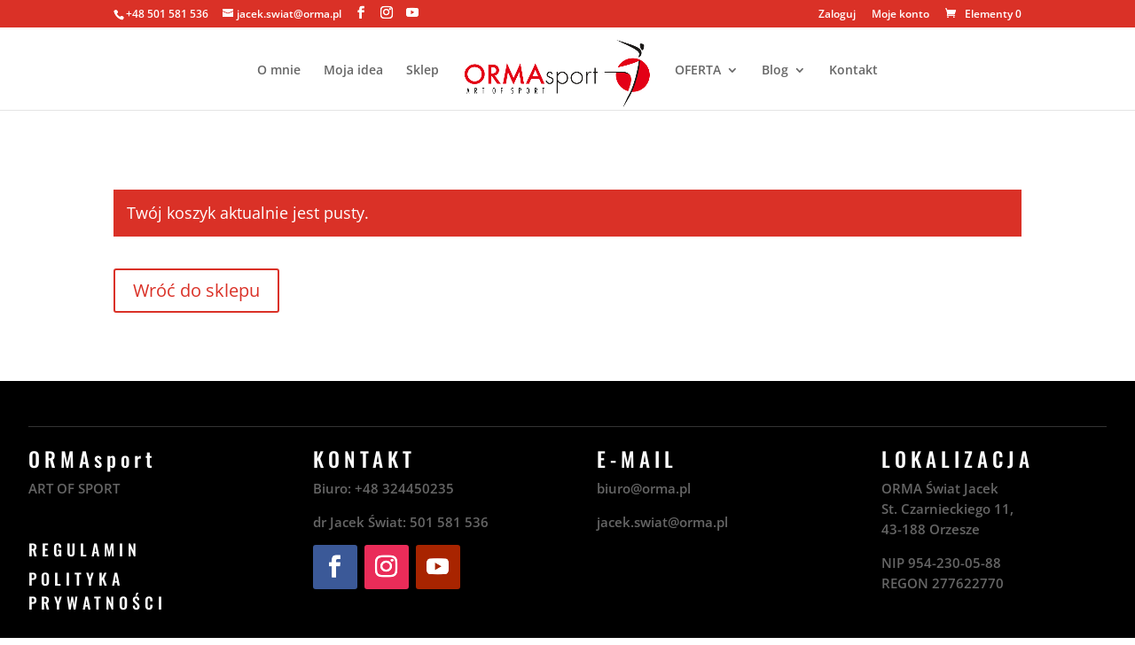

--- FILE ---
content_type: text/html; charset=utf-8
request_url: https://www.google.com/recaptcha/api2/anchor?ar=1&k=6LfpZBYbAAAAAKZi5z9aHnadetXRFlSi5R_iHQMy&co=aHR0cHM6Ly9vcm1hLnBsOjQ0Mw..&hl=en&v=TkacYOdEJbdB_JjX802TMer9&size=invisible&anchor-ms=20000&execute-ms=15000&cb=cwhuhci17awd
body_size: 45622
content:
<!DOCTYPE HTML><html dir="ltr" lang="en"><head><meta http-equiv="Content-Type" content="text/html; charset=UTF-8">
<meta http-equiv="X-UA-Compatible" content="IE=edge">
<title>reCAPTCHA</title>
<style type="text/css">
/* cyrillic-ext */
@font-face {
  font-family: 'Roboto';
  font-style: normal;
  font-weight: 400;
  src: url(//fonts.gstatic.com/s/roboto/v18/KFOmCnqEu92Fr1Mu72xKKTU1Kvnz.woff2) format('woff2');
  unicode-range: U+0460-052F, U+1C80-1C8A, U+20B4, U+2DE0-2DFF, U+A640-A69F, U+FE2E-FE2F;
}
/* cyrillic */
@font-face {
  font-family: 'Roboto';
  font-style: normal;
  font-weight: 400;
  src: url(//fonts.gstatic.com/s/roboto/v18/KFOmCnqEu92Fr1Mu5mxKKTU1Kvnz.woff2) format('woff2');
  unicode-range: U+0301, U+0400-045F, U+0490-0491, U+04B0-04B1, U+2116;
}
/* greek-ext */
@font-face {
  font-family: 'Roboto';
  font-style: normal;
  font-weight: 400;
  src: url(//fonts.gstatic.com/s/roboto/v18/KFOmCnqEu92Fr1Mu7mxKKTU1Kvnz.woff2) format('woff2');
  unicode-range: U+1F00-1FFF;
}
/* greek */
@font-face {
  font-family: 'Roboto';
  font-style: normal;
  font-weight: 400;
  src: url(//fonts.gstatic.com/s/roboto/v18/KFOmCnqEu92Fr1Mu4WxKKTU1Kvnz.woff2) format('woff2');
  unicode-range: U+0370-0377, U+037A-037F, U+0384-038A, U+038C, U+038E-03A1, U+03A3-03FF;
}
/* vietnamese */
@font-face {
  font-family: 'Roboto';
  font-style: normal;
  font-weight: 400;
  src: url(//fonts.gstatic.com/s/roboto/v18/KFOmCnqEu92Fr1Mu7WxKKTU1Kvnz.woff2) format('woff2');
  unicode-range: U+0102-0103, U+0110-0111, U+0128-0129, U+0168-0169, U+01A0-01A1, U+01AF-01B0, U+0300-0301, U+0303-0304, U+0308-0309, U+0323, U+0329, U+1EA0-1EF9, U+20AB;
}
/* latin-ext */
@font-face {
  font-family: 'Roboto';
  font-style: normal;
  font-weight: 400;
  src: url(//fonts.gstatic.com/s/roboto/v18/KFOmCnqEu92Fr1Mu7GxKKTU1Kvnz.woff2) format('woff2');
  unicode-range: U+0100-02BA, U+02BD-02C5, U+02C7-02CC, U+02CE-02D7, U+02DD-02FF, U+0304, U+0308, U+0329, U+1D00-1DBF, U+1E00-1E9F, U+1EF2-1EFF, U+2020, U+20A0-20AB, U+20AD-20C0, U+2113, U+2C60-2C7F, U+A720-A7FF;
}
/* latin */
@font-face {
  font-family: 'Roboto';
  font-style: normal;
  font-weight: 400;
  src: url(//fonts.gstatic.com/s/roboto/v18/KFOmCnqEu92Fr1Mu4mxKKTU1Kg.woff2) format('woff2');
  unicode-range: U+0000-00FF, U+0131, U+0152-0153, U+02BB-02BC, U+02C6, U+02DA, U+02DC, U+0304, U+0308, U+0329, U+2000-206F, U+20AC, U+2122, U+2191, U+2193, U+2212, U+2215, U+FEFF, U+FFFD;
}
/* cyrillic-ext */
@font-face {
  font-family: 'Roboto';
  font-style: normal;
  font-weight: 500;
  src: url(//fonts.gstatic.com/s/roboto/v18/KFOlCnqEu92Fr1MmEU9fCRc4AMP6lbBP.woff2) format('woff2');
  unicode-range: U+0460-052F, U+1C80-1C8A, U+20B4, U+2DE0-2DFF, U+A640-A69F, U+FE2E-FE2F;
}
/* cyrillic */
@font-face {
  font-family: 'Roboto';
  font-style: normal;
  font-weight: 500;
  src: url(//fonts.gstatic.com/s/roboto/v18/KFOlCnqEu92Fr1MmEU9fABc4AMP6lbBP.woff2) format('woff2');
  unicode-range: U+0301, U+0400-045F, U+0490-0491, U+04B0-04B1, U+2116;
}
/* greek-ext */
@font-face {
  font-family: 'Roboto';
  font-style: normal;
  font-weight: 500;
  src: url(//fonts.gstatic.com/s/roboto/v18/KFOlCnqEu92Fr1MmEU9fCBc4AMP6lbBP.woff2) format('woff2');
  unicode-range: U+1F00-1FFF;
}
/* greek */
@font-face {
  font-family: 'Roboto';
  font-style: normal;
  font-weight: 500;
  src: url(//fonts.gstatic.com/s/roboto/v18/KFOlCnqEu92Fr1MmEU9fBxc4AMP6lbBP.woff2) format('woff2');
  unicode-range: U+0370-0377, U+037A-037F, U+0384-038A, U+038C, U+038E-03A1, U+03A3-03FF;
}
/* vietnamese */
@font-face {
  font-family: 'Roboto';
  font-style: normal;
  font-weight: 500;
  src: url(//fonts.gstatic.com/s/roboto/v18/KFOlCnqEu92Fr1MmEU9fCxc4AMP6lbBP.woff2) format('woff2');
  unicode-range: U+0102-0103, U+0110-0111, U+0128-0129, U+0168-0169, U+01A0-01A1, U+01AF-01B0, U+0300-0301, U+0303-0304, U+0308-0309, U+0323, U+0329, U+1EA0-1EF9, U+20AB;
}
/* latin-ext */
@font-face {
  font-family: 'Roboto';
  font-style: normal;
  font-weight: 500;
  src: url(//fonts.gstatic.com/s/roboto/v18/KFOlCnqEu92Fr1MmEU9fChc4AMP6lbBP.woff2) format('woff2');
  unicode-range: U+0100-02BA, U+02BD-02C5, U+02C7-02CC, U+02CE-02D7, U+02DD-02FF, U+0304, U+0308, U+0329, U+1D00-1DBF, U+1E00-1E9F, U+1EF2-1EFF, U+2020, U+20A0-20AB, U+20AD-20C0, U+2113, U+2C60-2C7F, U+A720-A7FF;
}
/* latin */
@font-face {
  font-family: 'Roboto';
  font-style: normal;
  font-weight: 500;
  src: url(//fonts.gstatic.com/s/roboto/v18/KFOlCnqEu92Fr1MmEU9fBBc4AMP6lQ.woff2) format('woff2');
  unicode-range: U+0000-00FF, U+0131, U+0152-0153, U+02BB-02BC, U+02C6, U+02DA, U+02DC, U+0304, U+0308, U+0329, U+2000-206F, U+20AC, U+2122, U+2191, U+2193, U+2212, U+2215, U+FEFF, U+FFFD;
}
/* cyrillic-ext */
@font-face {
  font-family: 'Roboto';
  font-style: normal;
  font-weight: 900;
  src: url(//fonts.gstatic.com/s/roboto/v18/KFOlCnqEu92Fr1MmYUtfCRc4AMP6lbBP.woff2) format('woff2');
  unicode-range: U+0460-052F, U+1C80-1C8A, U+20B4, U+2DE0-2DFF, U+A640-A69F, U+FE2E-FE2F;
}
/* cyrillic */
@font-face {
  font-family: 'Roboto';
  font-style: normal;
  font-weight: 900;
  src: url(//fonts.gstatic.com/s/roboto/v18/KFOlCnqEu92Fr1MmYUtfABc4AMP6lbBP.woff2) format('woff2');
  unicode-range: U+0301, U+0400-045F, U+0490-0491, U+04B0-04B1, U+2116;
}
/* greek-ext */
@font-face {
  font-family: 'Roboto';
  font-style: normal;
  font-weight: 900;
  src: url(//fonts.gstatic.com/s/roboto/v18/KFOlCnqEu92Fr1MmYUtfCBc4AMP6lbBP.woff2) format('woff2');
  unicode-range: U+1F00-1FFF;
}
/* greek */
@font-face {
  font-family: 'Roboto';
  font-style: normal;
  font-weight: 900;
  src: url(//fonts.gstatic.com/s/roboto/v18/KFOlCnqEu92Fr1MmYUtfBxc4AMP6lbBP.woff2) format('woff2');
  unicode-range: U+0370-0377, U+037A-037F, U+0384-038A, U+038C, U+038E-03A1, U+03A3-03FF;
}
/* vietnamese */
@font-face {
  font-family: 'Roboto';
  font-style: normal;
  font-weight: 900;
  src: url(//fonts.gstatic.com/s/roboto/v18/KFOlCnqEu92Fr1MmYUtfCxc4AMP6lbBP.woff2) format('woff2');
  unicode-range: U+0102-0103, U+0110-0111, U+0128-0129, U+0168-0169, U+01A0-01A1, U+01AF-01B0, U+0300-0301, U+0303-0304, U+0308-0309, U+0323, U+0329, U+1EA0-1EF9, U+20AB;
}
/* latin-ext */
@font-face {
  font-family: 'Roboto';
  font-style: normal;
  font-weight: 900;
  src: url(//fonts.gstatic.com/s/roboto/v18/KFOlCnqEu92Fr1MmYUtfChc4AMP6lbBP.woff2) format('woff2');
  unicode-range: U+0100-02BA, U+02BD-02C5, U+02C7-02CC, U+02CE-02D7, U+02DD-02FF, U+0304, U+0308, U+0329, U+1D00-1DBF, U+1E00-1E9F, U+1EF2-1EFF, U+2020, U+20A0-20AB, U+20AD-20C0, U+2113, U+2C60-2C7F, U+A720-A7FF;
}
/* latin */
@font-face {
  font-family: 'Roboto';
  font-style: normal;
  font-weight: 900;
  src: url(//fonts.gstatic.com/s/roboto/v18/KFOlCnqEu92Fr1MmYUtfBBc4AMP6lQ.woff2) format('woff2');
  unicode-range: U+0000-00FF, U+0131, U+0152-0153, U+02BB-02BC, U+02C6, U+02DA, U+02DC, U+0304, U+0308, U+0329, U+2000-206F, U+20AC, U+2122, U+2191, U+2193, U+2212, U+2215, U+FEFF, U+FFFD;
}

</style>
<link rel="stylesheet" type="text/css" href="https://www.gstatic.com/recaptcha/releases/TkacYOdEJbdB_JjX802TMer9/styles__ltr.css">
<script nonce="VeVGz6dCHOfJiaIa97iqIg" type="text/javascript">window['__recaptcha_api'] = 'https://www.google.com/recaptcha/api2/';</script>
<script type="text/javascript" src="https://www.gstatic.com/recaptcha/releases/TkacYOdEJbdB_JjX802TMer9/recaptcha__en.js" nonce="VeVGz6dCHOfJiaIa97iqIg">
      
    </script></head>
<body><div id="rc-anchor-alert" class="rc-anchor-alert"></div>
<input type="hidden" id="recaptcha-token" value="[base64]">
<script type="text/javascript" nonce="VeVGz6dCHOfJiaIa97iqIg">
      recaptcha.anchor.Main.init("[\x22ainput\x22,[\x22bgdata\x22,\x22\x22,\[base64]/[base64]/[base64]/[base64]/ODU6NzksKFIuUF89RixSKSksUi51KSksUi5TKS5wdXNoKFtQZyx0LFg/[base64]/[base64]/[base64]/[base64]/bmV3IE5bd10oUFswXSk6Vz09Mj9uZXcgTlt3XShQWzBdLFBbMV0pOlc9PTM/bmV3IE5bd10oUFswXSxQWzFdLFBbMl0pOlc9PTQ/[base64]/[base64]/[base64]/[base64]/[base64]/[base64]\\u003d\\u003d\x22,\[base64]\x22,\x22wr3Cl8KTDMKMw6HCmB/Dj8OYZ8OZSmcOHgAaJMKRwqTCuBwJw47ChknCoDXCght/woTDv8KCw6ddImstw4bCrkHDnMK9Jlw+w49Ef8KRw7I2wrJxw5TDvlHDgHBcw4Uzwp8Dw5XDj8O0wr/Dl8KOw48NKcKCw4zCoT7DisODbUPCtVDCpcO9ETjCk8K5al7CksOtwp0PIDoWwpbDgnA7acOXScOSwqXCryPCmcKAc8Oywp/DpSNnCQTCmRvDqMKjwp1CwqjCtMO6wqLDvx/DssKcw5TCiz43wq3ChSHDk8KHODMNCRPDgcOMdh3DoMKTwrcmw7PCjkoGw65sw67CrTXCosO2w5zCrMOVEMOyP8OzJMO5D8KFw4t1SMOvw4rDv1V7X8OMC8KdaMOFN8OTDQ/CtMKmwrEfXgbCgR3Dr8ORw4PCmDkTwq12wq3DmhbConhGwrTDh8KQw6rDkEhow6tPNMKQL8ODwqFLTMKcFkUfw5vCpgLDisKKwro6M8KoBzUkwoYjwpATCx/DhDMQw5gpw5RHw6jCoW3CqFNWw4nDhCcOFnrCrGVQwqTCtVjDumPDhcKrWGYlw4rCnQ7DgDvDv8Kkw4/CtsKGw7pKwqNCFTDDrX1tw4PCssKzBMKpwr/CgMKpwoE0H8OIOsKOwrZKw701SxcmaAnDnsOlw73DownCqV7DqETDslY8UFQadw/CjMKfdUwZw6vCvsKowoh7O8OnwpVXViTCqUcyw5nCuMOfw6DDrHUBfR/CgUllwrk1JcOcwpHChSvDjsOcw5AvwqQcw615w4wOwo/DvMOjw7XCn8OoM8Kuw7RPw5fCti86b8OzPcKfw6LDpMKbwr3DgsKFbMKzw67Crxl2wqNvwqtpZh/DjnbDhBVvaC0Gw5hlJ8O3FcK8w6lGLMK1L8ObbBQNw77CicKFw4fDgEfDmA/[base64]/DgxPCgcOwwrbCvBBFPcKNDcO2wpjDg0nCnkLCqcKXMEgLw5RYC2PDtsO1SsOtw77Dl1LCtsKDw4Y8T3t0w5zCjcO0wrcjw5XDj3XDmCfDpUMpw6bDpMK6w4/DhMKnw67CuSAuw4UvaMK/[base64]/[base64]/DpUoXF8OgVsOaw7vChhXDncOaV8OMIVvCjcKCBcODw6QBcA00RcOEMcOyw7nCusO3wrBnTMKvXMO8w4pgw4zDo8K4PWLDgQkIwphnCXEvw7/[base64]/ZRDDtFMeM3c+w6oZw4Zqwo/[base64]/WcKUwp0OwrXCpMO8ZWPDusKuw7nDp0YGwogfScOuwrpvA0PDgMKQPX5sw6LCpHJPwp/Dk1DCkjfDiCXCsCJEwr7DpMKfwrLCjcOfwqYoesOvaMOjfsKeCUTCi8K5MxQ9wonDmERCwqUCfx4DJXwZw7zCl8O0wqPDusKww7Jlw6oUbRMawqpGLD/Cu8OOw67Dg8K4wr3DmFnDqWkEw7TCkcOwWsOsSQ7Dk1TDpgvCg8KCQyYpZXDCpnXDq8Ktw55FUScyw57DoiU8QGfCsnPDtRMJWxLDmsKnFcODTAtDw4wyBMKvwqYfeEcae8ODw7/Co8KoKgRmw6TDp8KMOFAJZMOYCMOWdzbCkXEOwq7Dl8Kaw4krCiDDt8KHGsKjNnzDjQHDn8K7ZhRABh3Cp8KYwo8qwp8KPsKDSMKNwpDCnMOza3hIwrA3bcONHcKVw5LCp311AMKwwptdPwUBEsOow4HCjG/[base64]/CnilaN8KPQsO9fwzDo1jDrcO/wq7DusKewrvDl8OhWipDwrEnZgFGf8ONdgzCsMOie8KOTsK4w7/CqknDsSY1wr5Yw4pYwr7DlX9GDMOywq3DiHICw6IEO8KaworDucO1w5ZoTcKdBAQzwqPDu8K1AMO8WMOYZsKqw5wSwr3DnVZ4woR9ARoww4/DhMO6wpvDnEJVZcKew4bDr8K8JMOpM8ORVRgpw6NXw7rDlcK7w67CtMKrLcKywrdfwr9Ka8OTwp/ClXtqTsO9T8OEwr1jVnbDuXXDhW7DiB/DlMKmwql2wrLDicKnw5ZjEjnCgzfDvx5mw5s2cHnCsgvCpMO/w6RnBhwNw4jCqMK1w6nCv8KHVA0Ew4Atwq9UAyN8fMKGEjbDvMOsw73Cl8OcwpvDqsO1wprCuhPCusOyFWjChQwIFGdLwqXCj8O8A8KZLsKDBE3DjMKsw70hR8KmJEtRU8KoEsKJYFnDmnbDrsOww5bDocO7b8KAwpvDqcK5w6/DlWoZw6MPw54wPmwQVwdZwpfDoFLCvETCqCLDohHDr0fDlAHDrsOIw7onCU/Ck049HsK8wrsawojCs8KTwromw6k3Y8Oae8Kuw6NYI8OFw6rDpMKxw5NQwoIow7shw4VJBsOawrRyPQ3CjmI1w5bDigLCl8OxwohoGVrCu2dxwqRlwrssOcOOS8ODwqA6wpx2w5VVwqZqW0LDpgLDnyHDvnlyw4jDu8KVH8OCw5/Ds8K1wr/CocKJwqHCs8Opw5/[base64]/DmMOvwq3CmcKuYsK/[base64]/Dg1DDqMKTc8OdUMK0FsO2ShXDryZCwp0GYcOsXjJBZixlwqDCg8K+Om7Dj8Kkw4fDr8OSV3cKRhLDgMOgWcODcWUYQGtewpnCmjRuw6nDnMO2LiQTw4TCmcKDwqNdw5Eow6/CoGJvw6AtHDNuw4LCp8KAwofCjWTDnx1vbMK1YsODwr/Dt8K9w6cgN0NTXCcoTcOyacKNAMOTEXrDkMKJe8OkO8Kdwp3Dvw/CmwMRQEA9w6DDisOIFQbDl8KhLVjCmMKWZTzDsz7DsXHDiwDCnMOgw68bw77Dl3hAakfDr8OCfsOlwp9Mck3CpcKDDB8zwoE+OxwKFQMSw5PCuMOGwoBdw5vCncOHQMKYGcO/CnDDiMKtesOrIcOLw6hgVh3Co8OIGsO3BsOrw7BhCmpgwqXDugpwM8KIw7PDj8KdwrVZw5PCsgxxHQZFBsK2AsK/wrkzw5VpP8KqVngvw5vCuFjDgEXCiMKGw5PCrMKGwp8jw5pBF8Ojw6bCkMKkQGHCtjZTwrHDgVFGw6AyX8OuEMKedR5JwpEqY8OpwrjCjsO8PcOBJ8K1w7BKYUHCjMKvI8KcfMKGFV4XwqFkw5omeMO5wqrCsMOKwqllKsKxQDZBw6VPw4nChlLDkcKBwpgYwr/DrMKPA8KDHsKaQyR8woQMCQbDm8KBAmJDw5rCq8KFOMOdEhzCi1rCpDMxY8KDYsOLEsOoJMOFfMOoYsKaw5bCs07Ds1bDu8ORUEjCsgHCmMKNR8KnwqXDvMOzw4NEwq/Cj00UEVvClMKNw6TDtGrDi8OtwqBCM8OKC8KwFMKkw7E0w5jDjFXCq0PChCjCng3DnQbCpcOgw7dxwqfDj8OOwrgUwq0Nwp1swqsLwqTCk8K6cj/Cu27ChiHCnsOXYcOgQcK4J8OFa8OTIcKHOiZmQgjCksKeEcOEwrQ2MBolIsOuwqNKAsOqOcO/McK1wo7DkcOzwr8gecOkESXCsRbDolbDqEbCikdJw5QhGlMEfsO5woHDsVLChTUFw5LDt1zCvMO0KMK8wqFcwpDDvMOFwrUKw7nCscK9w5UAw6dpwovCiMOzw4HCnw/DghTCmMOIeDvCjcKbK8OgwrPCugzDjsKDwpFYcMKgw48mDcOec8K+wogScMK3w6PDisO7RTbCuC/Dklktwq0rVEp7MBvDqiPDo8O2BypQw44VwqBEw4zDusKmw70cBMOCw5pIwrRdwpHCgQzDuVHCmsKuw7fDn1TCgMOiwr7ChSvCvsODUcKidS7CtDDDngLDrcKRM2BNw4jDksOkwrMaXhJDwo7Dl37Ds8KAXRDCu8OCwqrClsK1wq3DhMKHwpMYwrnCiFTCmC/CgQLDqMKGGDHDk8KvKsOxTcOYN0p3wpjCvXDDmgEhw4nClsK8wrlOMsOmAyV/RsKQw4gwwoHCtMO8MMKuTzRVwq/Ds2PDmnIcMT/Dj8OCwoA8w60Jwp3Cqk/Cm8OfOcOSwq4uGcO5IsKWwqPCpncjZ8O/[base64]/w703CcKda8KUw4TDlMKKwopxw4/DhsOlTEk6RgFJw4orTHszwqgZw7cqTnXCmMKIw7NtwpRUGj7CnsO8Ew7CnzwPwrPCn8KVeC/DoAY3wq7Du8O7w4nDmcKLwrcmwp9TXGQFLsOfw7XCuEnDjVNCACvDtMOSI8O5wp7CicOzw7HCrsODwpXCjB5nw5xDJ8OzF8O/w7fCuj05wo8IEcKzA8OIwozDtcOuw5gAP8ONw5FIfsKsbFRBw5LCncK5wpfDog43enBkVsO3wr/DpjoDw64YSsObwq5vRMKNw7TDv2gUw50TwqpewosKwp/Drm/DlMKjRCPCmkbDqcOxBkfCvsKSeBzCqMOGaEEUw7fClnrDmcO+CsKAZzfCg8KMw7vDuMKEw5/DsgFfKiZsaMKELXpfwpZIesO6wr1gDHd5wprCnh4TBSF2w6/DsMO+GcO+w7NXw51zw4c0wr3Dm2h9DBxuDzhaAWPCp8OCSQ8PP17DhFfDiz3DpsO0IVFsAFUlR8KfwpjDjn5/ITgQw4zCu8OuEMOcw5IkTMOtGkgzYQzCusKoBmvCgCVaFMO6w7HCmMOxTcOfCsKQNA/DicKFw4TDmhnCrTlBTcO+woDDncOgwqMbw7hbwobCs2XDs2tDCMONw5rClcKUD0kiKcKdwrtYwrLDgUTCg8O9TkEKw6I8wrk8UsKATF8qSsOMaMOMw7/CsTZswr96wqLDkmQfwooqw63DuMKDQMKBw6vDiixhw6kUND44w47CvcKew7rDmMK7Y0/DqE/CpcKaQRBob3fDs8KeCsOgfSs2Eho8OX3DmMOjRV81Ng8qwqHDpizDucKMw5pYwr7Cjno9wpU2wrBvRVLDh8O6K8Oaw7vCncKma8OcecOSHC06BxVtIyJ3wpfDpU3Cv2NwMw/DlsO+Yk3CqMOcQlTCrx48ZMKgZCXDjcKBwo/Dm2I7asKcScOGwqsuwoTCqcOvSzkGwpjCs8KywpY3Lg/[base64]/[base64]/wq/CllXDlg7CnX11w6F5MClcLcOkUcOoGwVbPBdBEsKhwprDrijDksOjwpfDiVbCh8KCwos/[base64]/woddwprCl2VdIMOhcQnDoBB1WSLCki/[base64]/[base64]/w7bCvsKJD8K5w4rDk8O9Z2kODMKFL8OYwqHDoHLDrcO+LErCssK0Fj/DmsOfFzsrwqYYwr04wr/[base64]/DjETChljClMO2w7vDmsKOdnAew6wVw7rDqV/DkcKlwr3DkkdBBELDrsOMGXNHJsKDYQg6w5nDv3vCv8OdDSXCocOpdsOkw7DCq8K8w5DDg8KRw6jCr2R+wrQDe8Knw4g9wplKwp/CmiHDpsOENArCucONeV7DjsONfmwgU8Omd8KHw5LCh8OBwq7DhR4JEVLDs8KAw7lhwpnDtn/CpMO0w4PDiMOuwosYwqDDpcKYZQTDjgpwICbDuAJrw5EbGgjDvCnCgcK7fSPDkMKawo4/DQJYD8OoMsOKwo/Dm8KXwrzDpn0tThzCksO0eMKZwqJUOGTCocKCw6jDtgcKBw3DjMOgBcOewpjCoHJwwrFfw53Cm8OrJcKrw6PCmFDCjx8Gw7PDhBp0wqbDnsO1wpXCncK0YsO5wprCnXLCgWHCrU0nw6zDvnTCj8KUPCgkXsKjwoPDkHI+MyXDmcK9IsOBwpzChDHDosOwaMO/L1kWbsOBRMKjei06HcOLMMOIw4LCjcKawrfCvhEZw5sEw4PDqsOSDsKpecK8CcO4NcOsVsKPw5PDgHLCrGrDpGpAGsKNw4PCm8OZwqTDusKOQcOOwoLDtWc8JijCthbDgjVlKMKgw73DmwXDh3geFsOKw7Rpwr41Ry/CjUUXaMKewoDCp8OZw4BeKcKACcK5w6pHwok8wrfDusKBwpNce0/CusK+wqQPwpsHEMOif8KkwoDDiSceR8OQLMKXw7TDvcO/RBdtw4jDo1zDpzbCmxZkHVUfEB/DmcOJGQpQwqfChWvCvkzDrsKQwr/DkcKNUz/CjQvCm2BsbHLCgXLChR/DpsOKTQnDg8KGw4/Dl1t/w6xxw63ChhTCtMKAMsKyw4/CuMOKwrDCshdPw7rDqCVWw7LCssO4wqzCp0VwwpPCsX/Dp8KfKcKjwqfCkmQ3woN1V0rCmcKwwqAhwp9CUXE4w4DCjl9jwpBgwojDpSgFOFJFw4cEwpvCuksPw6t5w5XDqhLDscKCFsOqw6/DicKMcsOcw6sUT8KCwpYPwrY0w5/Dj8OpKFkGwpLCmMO0wq8Uw4zCoSfDusKtK3/DjhE/[base64]/CicOtTsOgw4/CpgfCgSAqCMOUbcK7w4jDtjTDoMKEw5rCpsKxwo5VHzjCicKbLH96NMK5wrs/wqU0wpXCuwtNw6F0woLCqQ03TV8RAnzCiMOVf8K6YwQmw5dTQsO6wqAfSMKtwpg3w4/DjWEiYMKFEWlHOMOCM1fCi2nCgcO+aRXDggklwrJIQzEcwpTDuw/CsA1TEUsew7bDkTRlwqx8wpVbw4pNC8KDw47Dp1LDicOWw7jDj8Onw4FEO8O7woEpw7Bywp4LZ8OGBcODw7nDpcKfw57DqUXDvcORw7PDpMKUw6F5ZEobwrbDhWjDuMKbLHJIOsOqEhEXw4LDvMOowoXDizNJwo4Iw4dvwp/DlcK/CFYPw4/DisOxecOaw45FFTHCosOtDwITw6ojfcKwwqLCmwLCjE/CvsO7EVfDjcODw4LDksOHRWPCucO1w5k/RkzDncKwwo5JwqfCokxxbF3DnQjCpsOTKB3ChcKmBWdWBMKoI8K7LcOuwpsmw43DhAVRLsOWQMOiKsObL8K4QmXCs0fCnxbDvcKwBMKJIsKrw4A8KcKIRcOfwo4NwrpmG3gdTMO/VwnDlsKlw6XDhsONw5PCvsOWZMOffMOgLcKSZsOhw5MGwqbClwDCiEtPMF3CgsKAT3vDhh1ZekTDhDI2wo8vV8KnTGLDvg9kwqV0w7DCsgHCvMOSw5Rjwqk0w54eIQfDjcOjwqt8dh11wqXCqS/[base64]/DjR3DrMOhw7ctwoZnRsOxJMKwUUDCp8KiwqbDuEEVbj88w54Ud8K2w7rDucOVeWtyw6lAJMKDUkbDr8K/wqxuBsOFc3TDl8K0J8KULVsBUcKPDQEyLTRuwq3DhcOfD8OVwrxGRhrCoyPCsMKgS0Q8wpgnDsOQLRjDj8KWeQVNw67Do8KHGGFbGcKMw419GQlQB8KfIHrColvCgg5EBmPDuDl/[base64]/Dh13Ci8KuwpnCskPDsMO8Q8KNX8OTOCUEwq8wQFAfwogNwrPCjMOLw4JzTwDDhcOMwr3CqW/Dh8OAwqVJWMOewoRTBMODfyzCpw9Cw7d7SEnDhSHCj1rCs8OzLsKcOkvDosOHwpDDuldww6rCuMO0wrjCiMObd8KsdldyGcKLw61gGxjDpFnCnX7DjsO/[base64]/[base64]/ChBYMw5VFwpbDkcKqwpbCpsOcworCo1DDjcODHw1+Yy4Dw7PCvRrDncOsT8O4AsOGwobCn8OxMsKGw6vCgXDDpsOSd8O2GzTDoXU4woFrw59dScOow6TClyo4w5tzTm10wovCqDHDpsOTHsKww5LCtz93DQ3Cn2VSdG/Cv3Ajw6F/dsORwpA0dMKgwqIFwqo1NMKjHcKFwqTDvcKrwrZdJXjDtEDDiE47SAEzwps0w5fCq8Khw7FubcOww5bDryHCnWbClUDCo8Ovw5xrw6jDpsKcMsONcsOKwpItwpxgajvDkMKkwrTCtsK0TjvDrMKfwrfCrhEkw68Xw5t/w4d3LXZOw6PDo8KgTgRCw7dXeA5BecKLdMOmw7QPU0vCvsOHakDDoToeLcKgO2bCtcK+CMK9U2NBYkvCr8KbQUEdw5bCuFrDicOXLyjCvsKOBnw3w5ZBwpdAw7ZUw55sYsO/[base64]/DpMKoWgjDkFPDlMORw49iwpfDuArDucO/S8OFNEZXE8KRRMKlKyfDsGTDt097ZcKEw5nDt8KPwovDqxTDt8O8wo/Dq0fCriBww74xw7Q2wo1xwrTDjcKYw5XDmcOjwpAhEQM/[base64]/CrgVPwqI8RcKkwrTDglPDscKZQAHDuMKYbH/DpsONAgzCrxHDjEwEQcKqw4wuw7XDjgTCocKbwoTDtMKaRcOCwqkswq/DpMOTwpZ0w5PChMKPTcOow6YeQ8OiVAxUw77CnsKFwoMPE3fDikrCrgQ0UQ1gw7fCucOMwoHCnsKydMOew6XDjRNkOsK/w6pGwp7CgMOpAyvCrcOUw7vCowpZw7LCqmwvwop/HcO6w4MJH8KcfcKuP8KIKcKQw4DDizzDosOCelU6OXbDscOEU8KvECE6XC0Lw41Lw7dedMOYw7EZaRV7DsOSR8KKw6zDpTDCoMOAwrXCqBzDgjfDocONM8O+wptoUcKOR8Oqeh7Dk8OXwrPDq3hTwrzDj8KDfzfDucKhwqrCqQfDm8KyWUAaw7ZtIMO/wo48w5nDnDnDlzIFScOmwocmYsO3YEbDsjNNw7PCh8OMIsKQwrXChXvDusOXMC/[base64]/CrX3DmQrDkMOaUllFNQ/CjkcSwq0+QAzCjsKBQD9BL8K2w6Yww4XCiULCq8Oaw7tZw47Dq8OKwp9gS8O3wot5w6bDl8OOcHTCvx/DvMOLwotEegrCm8OjHRTDucOqE8KIfi0VcMKGwqLCrcK6O2LCj8ODwqoqRWDDr8OqLzPCocK+TQDDnsKYwolJwpTDi1XCiBhcw7s2DMOzwqFYw6FkL8O0UEkIMC06TMOrcWERRcOlw4IQSzzDmV3CmTYBX20Tw6rCt8K9YcK0w5dbNMO7woIpczDCtUbCrWtVw6hQw7/CrELCpMK2w7jDnizCpkzCkmwwCsOWWMOlwqMlSWzDnsKuNcKMwoDCizwgw5fCl8Otfi4kwqcvT8O1w6JTw5bDiSPDunXCnCjDgAVhw4xAO0nCumrDm8K8w75Eam/CmcK/dQABwpjDhsKEw7PCqxBTQ8KvwrNfw5Q2EcOtKMO/[base64]/[base64]/CiUVma0DCnMOFFcKcDWjDmcOULsKLHgHDlsKTB8KpOFPDlsKvN8KCw48uw71Dwr/Cp8OzO8KLw5EgwohoW2fCj8OcTsKrwq/CssO/[base64]/[base64]/DlsKIwpTDuBYDXC8Ewp09w7ouw7zDoQXDhsOPw6/CghJIJEBMwplUVVR8IW/ChsOFCsOpMRBJQyDDnMKJZXzCucKLKlvDqMKHD8OPwqEZw6YaYB3Cg8K2wp3CtcKTw5TDiMK5wrHCksOOwqbDh8OqcsOWMBXDjmvDicOracOZw68wDCISEQXCplI3SFzDkBYOw5AQW3ptd8K7wr/DqMOcworChW/[base64]/[base64]/DqHhSeiVoKMK7SmDClMOSemFRw4jCksKdw6AKJh/CnB7CqsOTH8OLcCzCkA4Rw6YpCn/DisOfc8KTGRxMZcKeMlJTwrcRw7jCn8OVRS/Cp2xcw6bDrcOKw6FfwrnDrMOTwqDDv17DpwZIwqnCp8OdwowfH1Zlw6Zow7sHw6DCnlh2cw/CnwbCii1OCF8pAMO5GEItwoIzUxx9WzrDj10+w4nDucKRw50zCg/DkFE3wqIHw63CgAlmecK8Vi9zwptWL8Opw7gQw47CqHkiwrfDj8OqBBrDvSvDk2FgwqwRFMKiw6oywqLCs8ORw6rCoyZpecKGF8OSCDPCkC/[base64]/CgBRAYHDDn37Co8KPwpEiwo8aMDRhX8OHwppNwqZdw4lpJgktE8OzwrdiwrLDgcOYDMKJdl9VKcODGg4+eWvCn8KOIcOhO8KwXcKYw47DiMOewrUkwqN/[base64]/[base64]/w7sXwqXDmwTDsyrCi8OqXlp2OcO/XxnDjXMtJA4pw4XCt8KxdTE1CsKha8KkwoEYw4LDksKFw4lcAHYMelIsSMOaZMOuQMOFGkLDoXzDgy/CqGcNWygPwpYjR1TCsmsqAsKzw60jbsKkw6hiwpVuwoTClMKbw6DClgrDjVDDrDJLw6Evwr3Ds8OtwojCp307w77DgmDClMObw6Uzw6/DpkfCk0sXdXwHZivCg8KIw60NworDmRXCocOzwo4Cw63DisK4E8KiBMKlPDvCiSMCw6jCqsO8woHCmcO1EsOqBXsdwq12PEPClMOdw654wp/DjnvDuTTCv8OfU8K+w4YBw7QLQBHCjmnDvSVxNQLCgnfDl8K2OQ7CjkNWw7TDgMOFw6rCtzZ/[base64]/wrccbztCW8OuPnJJXDrCu8Knw54GWlBVHMOxw5/CmToRDw1YBMKWw7LCjcO1w7TCg8KFIMOHw6XDpsK9R37CucO/w6XCosKjwol2U8OGwpnCpk3DnzvDnsO0w4fDhTHDi0g3I3wJwrIRI8OrDMK+w69rw6U7wpPDnMO2w4gNw4nCj3Jaw55MScO0IDvCkStbw6ADwod0RynDmiEQwpU7V8OmwpoBBMO/[base64]/Cr8O6M0kzGcKgOcKUBTgEXcOWKcOic8KtD8O8JQwhKm4DZ8OvICgffjjDl0RBwptFcSF8QMO/[base64]/[base64]/DqsK0wroWw4lYUybCnsO9wpHDs8OAw6zCowjCvcOVwqkJwoPDocK0w4JiFDnCgMObMcKDH8KoEsKzA8KyKMOeXAICQRbDnhrCl8OndjnCv8Kvw6jDh8Ogw6bCo0TDrBU4w6DCgHsEXTPDlm0hw4nCv27CiDwURlXDuAtAVsKiwrone0/Cq8K6P8OcwpPCjMKnw67DrsOEwqAGwpxVwo7ClwAoHXYYAcKMwotsw7pBwpEBwoXCncO6FMK9C8OOXlxPTFgbwrgeBcKpCsKWcMKAwoYJw7ctwq7Cl1YPDcO2w6rDocK6wos/[base64]/wo/[base64]/DrsOVwrUwf8KnP8KOwroOw7MbPsOzw6EwwoPCvsOAAnDCnMKIw6hGwpBMw6fCrsKkKntJM8OzG8OtMWzDuhvDtcKHwrEswqNOwrDCo1QBQHTCqcKqworDnsKcw6bCq2AcHkYmw6URw6zDuWFUA3HCgXLDvMKYw6rDrCrDmsOKOn/CtMKFYhvDocOVw6IrWsKIw4nCsk3Dh8O/EsKSWMOJwprDg2PDicKNZsO5w7fDmE1/w65KNsOwwonDg0gPwrghw7bCmEnCswc0w4TDlXHDsQpRC8O1EU7Cgn1zYcKMG14QPcKqCsK1WRHCni3Ds8O/[base64]/[base64]/CusOYwo7DpRNaR8KZwoF3w6sMwqppZn/DqHVtQxbCtcOfwrzDvGlawq0Rw5UswrDCj8O5aMOIP3zDmcOvw4PDkMOyFcOeaRrDgytIfMKwInRZwp/Dq1PDucOAwq1hFC9cw4oQw7TCh8OewqPDkMKOw7YtKMKAw49BwoHDk8O+CcKVw7EBTUzCvD3CqcOAwoDDmXIWwr5ZDsORwobDi8K1BcOjw4x2w6zCrVExRnYMAm4+MkHCvsOJwrxZCnfDvsOFADHClHRowpLDh8KHwpjClcKyWT93JQlyIl4STHDDnMOGLCw/wpLDuDHDkcK5D3Z7w7kFwr9ewoLCicKow7hdR3gJBMOVQQ83w7UjUsKDKgHDrcK0w7lowr3CoMOnL8Olw6rCi0zCgX8VwpfDnsOSwoHDiHnDk8K5wrHCgMOGBcKYHMKwc8Knwq7DjsOaP8KVw5/[base64]/CqcOawoPDoSsgJXvCuMOPPcKmPsKaw6bCrmBNwqcMdF/DmwQ/[base64]/DpRdKBlLCjjhQw4Ufw6vCtxl7w6duLyXCi8O+wqTDoUvCkcOjwqgNEMOgRMKbNCMfwoLCujbCt8KxDg5EdCAQQSLChQ4fQlwSw4Y3TRc3fMKLwqggwoLCgsOJw57DocO4OA8RwqPCjcOZMmQzw6XDnFoca8KhHVJIbhjDkMO6w5DCp8OebsO3AWUIw4FFXjTCn8OjRD/[base64]/am/CkBd1w7bDtnQCw5Iaw63CuH8UZV7DnMOew5pMEMO8wp/Cl1TDqcOhwrnDhMOfR8Oew43Cp0R2wpZfQ8KVw4LDr8OKEFFTw4rCnlvCiMOwFg/DncK4wq/[base64]/CqsOkaMK/BGpPwoo+wpJnPMKzdcOMwoTDvsK4w7LDsTkRbMOJKXTCtzlQCQ9awpFKYkYwf8KqaWljR3ReXlgFTl9qBsOXRgpVwo7CulTDqsK/w4APw6DDoyDDqHppRMK7w7fCom8XJcKvNk7Cu8Ohwp4Dw4/[base64]/wq0mwrxufcOJw7PCsgZww4cAPGIbwp0YCg08Flp4woFNTcKfEMKlInsRe8KqTTPClFvDkTbDs8Ktwo3DssK4wqRYw4c7d8ObC8KsDis7wpxZwqZONzHDosO6HFNzworDtjnCsy7Cv3rCsxPDisKZw49zwopQw71rMEfCq2HDp2nDu8OOVAgYc8OWAWc/bnjDsXwQAC3Ci054AMOyw54yBTofFjHDssOFH0l+wqvDkgjDg8KWw4MyFy3DrcOsIn/DkSkZSMK4Qmo4w6/[base64]/DjhTDj8KEw6IlJcOTG0PDnUNKwqgUScOiKjlLdsOewq1cVkXDvWnDkSHCjAPCl2RswoMmw6TDnjDCpCEvwq9Ow5fCmR/[base64]/DuwdFwpvCk8KhDcOgEMKww6/CksK/IsKxw61Dw4DCtMKRTSlFwoTCh0sxw6dONDdhwq7Dm3bCmVTDpsKIYiLCgcO0TmlRJys2wqchEj4dB8O7enwMGQkZdDI7asKGNMOTXsOfKMK4wppoA8KMH8Kwah7DtMKCNyrCqWzDisOAUMOFaUlsE8KoZAbCqsOERMO1woV9P8OLN1/[base64]/Ds8KEGcONZizDq8KcwqZYwrbDhsOxw4rDrAzDj1TDsMKSWwLDv1nDoX1QwqPChcOTw4cYwq3CjsKiN8KiwqHCusObwql8LsOww7PDgwfChWTDrSfChT/DgMOCCsKpwr7CncKcwrvCm8O1wp7DszLCnsKSAMOgcQLCoMOGIcKYw6s1AUVxKMO+R8KifQYbM23CmsKYwpHChcOawpgiw6M+IAzDsnrDmWjDlsOfwofCmXEhw79hezkzw7HDjhPDsSs/QSvDlDVqwojDhQ3DoMOlwrXDqDnDm8Kxw413wpEYw61Lw7vCj8Ovw5DDph56EgZsXxgOwoPDocOfwq/[base64]/Dl8KBIHQPWQFDwqHDoSNAw4zDpcKobHrChMKMwqHCjmjDsDzDicKBwr3CmsKVwpgvbcOjwrTCrkXCugXDsn/[base64]/Ds0VDXiUuwq7DmRU1w6LDrsO0wo1bw4oqNSPCsMO2acKSw4A9JcKtwptzbijCuMKNfsOlZ8OufQjClW7CgQXDqVjCusKqH8K7LMOBPm7DuiHDrVDDjMOFwrfCvcKdw75AbsOtw6l3Dz3DtRPCtkXCkxLDiVA0f3XCl8OJw4XDo8Kdw4LCqkFqWS3ChWF/FcKUw6DCqMO9w5nDuBbDmREBUGlSCXVDdkTDmkPCtcKEw4HCjsO5CMOKwrDDmsOaeEDDrW3DklDCicOWJsOHwoHDpcK5w6XDm8K/AhhSwqVSwpPDqVd6wrLCjcOWw44Yw4BKwoXChsKyeCXDqn/DvMOZwpoFw68NfsK4w5rCiW/DlsOUw6HDhMOleRzDkcKKw7/DkRrCmcKbU1rCiXEew6/DusOiwpwfMsOgw7XCgUhPw7Rnw5/CicOELsOuei/CqcOyeX7Dv1tFwoXCrAI4w61uw51aFF7DrkUQw5Vrwqk3wrhAwph2w5F7DU3CllfCmsKZw7bDscKNw5klw49BwrhuwqXCusOeIA8dw7EMwrsbwrfClCXDtsOtSsKOAlLCgVxhacOnAwgHT8Opwr/Cpw/CnABRwrgvw7DCkMK3wos7HcKBwqxJwqwCJQdXw7pTFCEpw5DDmFLDncOUOsKEBMOjA3xsQA52wpTCj8OjwqI/B8O6wq0Pw4oXw7rCksOaFi9fMVDCjcO2w7rCgV/[base64]\\u003d\x22],null,[\x22conf\x22,null,\x226LfpZBYbAAAAAKZi5z9aHnadetXRFlSi5R_iHQMy\x22,0,null,null,null,1,[21,125,63,73,95,87,41,43,42,83,102,105,109,121],[7668936,886],0,null,null,null,null,0,null,0,null,700,1,null,0,\[base64]/tzcYADoGZWF6dTZkEg4Iiv2INxgAOgVNZklJNBoZCAMSFR0U8JfjNw7/vqUGGcSdCRmc4owCGQ\\u003d\\u003d\x22,0,1,null,null,1,null,0,0],\x22https://orma.pl:443\x22,null,[3,1,1],null,null,null,1,3600,[\x22https://www.google.com/intl/en/policies/privacy/\x22,\x22https://www.google.com/intl/en/policies/terms/\x22],\x22PqYpbIku06LiWfGcy2yrnyyd+tcF9n4/b+aBxNGbdVw\\u003d\x22,1,0,null,1,1764523274519,0,0,[166],null,[95,165,65,181],\x22RC-gXF6xl4RX2rQGQ\x22,null,null,null,null,null,\x220dAFcWeA7unALwnzYIaMkMWfDSaO3ebiw-Q_bampF5o6dbL8E3kHuy4ERIF6JEa1NkpdFBpW4520bESSGhhdBEV320bUTGHusw3Q\x22,1764606074454]");
    </script></body></html>

--- FILE ---
content_type: text/html; charset=utf-8
request_url: https://www.google.com/recaptcha/api2/anchor?ar=1&k=6LfpZBYbAAAAAKZi5z9aHnadetXRFlSi5R_iHQMy&co=aHR0cHM6Ly9vcm1hLnBsOjQ0Mw..&hl=en&v=TkacYOdEJbdB_JjX802TMer9&size=invisible&badge=bottomright&anchor-ms=20000&execute-ms=15000&cb=mnts0y5l5hvr
body_size: 45296
content:
<!DOCTYPE HTML><html dir="ltr" lang="en"><head><meta http-equiv="Content-Type" content="text/html; charset=UTF-8">
<meta http-equiv="X-UA-Compatible" content="IE=edge">
<title>reCAPTCHA</title>
<style type="text/css">
/* cyrillic-ext */
@font-face {
  font-family: 'Roboto';
  font-style: normal;
  font-weight: 400;
  src: url(//fonts.gstatic.com/s/roboto/v18/KFOmCnqEu92Fr1Mu72xKKTU1Kvnz.woff2) format('woff2');
  unicode-range: U+0460-052F, U+1C80-1C8A, U+20B4, U+2DE0-2DFF, U+A640-A69F, U+FE2E-FE2F;
}
/* cyrillic */
@font-face {
  font-family: 'Roboto';
  font-style: normal;
  font-weight: 400;
  src: url(//fonts.gstatic.com/s/roboto/v18/KFOmCnqEu92Fr1Mu5mxKKTU1Kvnz.woff2) format('woff2');
  unicode-range: U+0301, U+0400-045F, U+0490-0491, U+04B0-04B1, U+2116;
}
/* greek-ext */
@font-face {
  font-family: 'Roboto';
  font-style: normal;
  font-weight: 400;
  src: url(//fonts.gstatic.com/s/roboto/v18/KFOmCnqEu92Fr1Mu7mxKKTU1Kvnz.woff2) format('woff2');
  unicode-range: U+1F00-1FFF;
}
/* greek */
@font-face {
  font-family: 'Roboto';
  font-style: normal;
  font-weight: 400;
  src: url(//fonts.gstatic.com/s/roboto/v18/KFOmCnqEu92Fr1Mu4WxKKTU1Kvnz.woff2) format('woff2');
  unicode-range: U+0370-0377, U+037A-037F, U+0384-038A, U+038C, U+038E-03A1, U+03A3-03FF;
}
/* vietnamese */
@font-face {
  font-family: 'Roboto';
  font-style: normal;
  font-weight: 400;
  src: url(//fonts.gstatic.com/s/roboto/v18/KFOmCnqEu92Fr1Mu7WxKKTU1Kvnz.woff2) format('woff2');
  unicode-range: U+0102-0103, U+0110-0111, U+0128-0129, U+0168-0169, U+01A0-01A1, U+01AF-01B0, U+0300-0301, U+0303-0304, U+0308-0309, U+0323, U+0329, U+1EA0-1EF9, U+20AB;
}
/* latin-ext */
@font-face {
  font-family: 'Roboto';
  font-style: normal;
  font-weight: 400;
  src: url(//fonts.gstatic.com/s/roboto/v18/KFOmCnqEu92Fr1Mu7GxKKTU1Kvnz.woff2) format('woff2');
  unicode-range: U+0100-02BA, U+02BD-02C5, U+02C7-02CC, U+02CE-02D7, U+02DD-02FF, U+0304, U+0308, U+0329, U+1D00-1DBF, U+1E00-1E9F, U+1EF2-1EFF, U+2020, U+20A0-20AB, U+20AD-20C0, U+2113, U+2C60-2C7F, U+A720-A7FF;
}
/* latin */
@font-face {
  font-family: 'Roboto';
  font-style: normal;
  font-weight: 400;
  src: url(//fonts.gstatic.com/s/roboto/v18/KFOmCnqEu92Fr1Mu4mxKKTU1Kg.woff2) format('woff2');
  unicode-range: U+0000-00FF, U+0131, U+0152-0153, U+02BB-02BC, U+02C6, U+02DA, U+02DC, U+0304, U+0308, U+0329, U+2000-206F, U+20AC, U+2122, U+2191, U+2193, U+2212, U+2215, U+FEFF, U+FFFD;
}
/* cyrillic-ext */
@font-face {
  font-family: 'Roboto';
  font-style: normal;
  font-weight: 500;
  src: url(//fonts.gstatic.com/s/roboto/v18/KFOlCnqEu92Fr1MmEU9fCRc4AMP6lbBP.woff2) format('woff2');
  unicode-range: U+0460-052F, U+1C80-1C8A, U+20B4, U+2DE0-2DFF, U+A640-A69F, U+FE2E-FE2F;
}
/* cyrillic */
@font-face {
  font-family: 'Roboto';
  font-style: normal;
  font-weight: 500;
  src: url(//fonts.gstatic.com/s/roboto/v18/KFOlCnqEu92Fr1MmEU9fABc4AMP6lbBP.woff2) format('woff2');
  unicode-range: U+0301, U+0400-045F, U+0490-0491, U+04B0-04B1, U+2116;
}
/* greek-ext */
@font-face {
  font-family: 'Roboto';
  font-style: normal;
  font-weight: 500;
  src: url(//fonts.gstatic.com/s/roboto/v18/KFOlCnqEu92Fr1MmEU9fCBc4AMP6lbBP.woff2) format('woff2');
  unicode-range: U+1F00-1FFF;
}
/* greek */
@font-face {
  font-family: 'Roboto';
  font-style: normal;
  font-weight: 500;
  src: url(//fonts.gstatic.com/s/roboto/v18/KFOlCnqEu92Fr1MmEU9fBxc4AMP6lbBP.woff2) format('woff2');
  unicode-range: U+0370-0377, U+037A-037F, U+0384-038A, U+038C, U+038E-03A1, U+03A3-03FF;
}
/* vietnamese */
@font-face {
  font-family: 'Roboto';
  font-style: normal;
  font-weight: 500;
  src: url(//fonts.gstatic.com/s/roboto/v18/KFOlCnqEu92Fr1MmEU9fCxc4AMP6lbBP.woff2) format('woff2');
  unicode-range: U+0102-0103, U+0110-0111, U+0128-0129, U+0168-0169, U+01A0-01A1, U+01AF-01B0, U+0300-0301, U+0303-0304, U+0308-0309, U+0323, U+0329, U+1EA0-1EF9, U+20AB;
}
/* latin-ext */
@font-face {
  font-family: 'Roboto';
  font-style: normal;
  font-weight: 500;
  src: url(//fonts.gstatic.com/s/roboto/v18/KFOlCnqEu92Fr1MmEU9fChc4AMP6lbBP.woff2) format('woff2');
  unicode-range: U+0100-02BA, U+02BD-02C5, U+02C7-02CC, U+02CE-02D7, U+02DD-02FF, U+0304, U+0308, U+0329, U+1D00-1DBF, U+1E00-1E9F, U+1EF2-1EFF, U+2020, U+20A0-20AB, U+20AD-20C0, U+2113, U+2C60-2C7F, U+A720-A7FF;
}
/* latin */
@font-face {
  font-family: 'Roboto';
  font-style: normal;
  font-weight: 500;
  src: url(//fonts.gstatic.com/s/roboto/v18/KFOlCnqEu92Fr1MmEU9fBBc4AMP6lQ.woff2) format('woff2');
  unicode-range: U+0000-00FF, U+0131, U+0152-0153, U+02BB-02BC, U+02C6, U+02DA, U+02DC, U+0304, U+0308, U+0329, U+2000-206F, U+20AC, U+2122, U+2191, U+2193, U+2212, U+2215, U+FEFF, U+FFFD;
}
/* cyrillic-ext */
@font-face {
  font-family: 'Roboto';
  font-style: normal;
  font-weight: 900;
  src: url(//fonts.gstatic.com/s/roboto/v18/KFOlCnqEu92Fr1MmYUtfCRc4AMP6lbBP.woff2) format('woff2');
  unicode-range: U+0460-052F, U+1C80-1C8A, U+20B4, U+2DE0-2DFF, U+A640-A69F, U+FE2E-FE2F;
}
/* cyrillic */
@font-face {
  font-family: 'Roboto';
  font-style: normal;
  font-weight: 900;
  src: url(//fonts.gstatic.com/s/roboto/v18/KFOlCnqEu92Fr1MmYUtfABc4AMP6lbBP.woff2) format('woff2');
  unicode-range: U+0301, U+0400-045F, U+0490-0491, U+04B0-04B1, U+2116;
}
/* greek-ext */
@font-face {
  font-family: 'Roboto';
  font-style: normal;
  font-weight: 900;
  src: url(//fonts.gstatic.com/s/roboto/v18/KFOlCnqEu92Fr1MmYUtfCBc4AMP6lbBP.woff2) format('woff2');
  unicode-range: U+1F00-1FFF;
}
/* greek */
@font-face {
  font-family: 'Roboto';
  font-style: normal;
  font-weight: 900;
  src: url(//fonts.gstatic.com/s/roboto/v18/KFOlCnqEu92Fr1MmYUtfBxc4AMP6lbBP.woff2) format('woff2');
  unicode-range: U+0370-0377, U+037A-037F, U+0384-038A, U+038C, U+038E-03A1, U+03A3-03FF;
}
/* vietnamese */
@font-face {
  font-family: 'Roboto';
  font-style: normal;
  font-weight: 900;
  src: url(//fonts.gstatic.com/s/roboto/v18/KFOlCnqEu92Fr1MmYUtfCxc4AMP6lbBP.woff2) format('woff2');
  unicode-range: U+0102-0103, U+0110-0111, U+0128-0129, U+0168-0169, U+01A0-01A1, U+01AF-01B0, U+0300-0301, U+0303-0304, U+0308-0309, U+0323, U+0329, U+1EA0-1EF9, U+20AB;
}
/* latin-ext */
@font-face {
  font-family: 'Roboto';
  font-style: normal;
  font-weight: 900;
  src: url(//fonts.gstatic.com/s/roboto/v18/KFOlCnqEu92Fr1MmYUtfChc4AMP6lbBP.woff2) format('woff2');
  unicode-range: U+0100-02BA, U+02BD-02C5, U+02C7-02CC, U+02CE-02D7, U+02DD-02FF, U+0304, U+0308, U+0329, U+1D00-1DBF, U+1E00-1E9F, U+1EF2-1EFF, U+2020, U+20A0-20AB, U+20AD-20C0, U+2113, U+2C60-2C7F, U+A720-A7FF;
}
/* latin */
@font-face {
  font-family: 'Roboto';
  font-style: normal;
  font-weight: 900;
  src: url(//fonts.gstatic.com/s/roboto/v18/KFOlCnqEu92Fr1MmYUtfBBc4AMP6lQ.woff2) format('woff2');
  unicode-range: U+0000-00FF, U+0131, U+0152-0153, U+02BB-02BC, U+02C6, U+02DA, U+02DC, U+0304, U+0308, U+0329, U+2000-206F, U+20AC, U+2122, U+2191, U+2193, U+2212, U+2215, U+FEFF, U+FFFD;
}

</style>
<link rel="stylesheet" type="text/css" href="https://www.gstatic.com/recaptcha/releases/TkacYOdEJbdB_JjX802TMer9/styles__ltr.css">
<script nonce="Lz-Sn8whZRoDNIPJT126Cg" type="text/javascript">window['__recaptcha_api'] = 'https://www.google.com/recaptcha/api2/';</script>
<script type="text/javascript" src="https://www.gstatic.com/recaptcha/releases/TkacYOdEJbdB_JjX802TMer9/recaptcha__en.js" nonce="Lz-Sn8whZRoDNIPJT126Cg">
      
    </script></head>
<body><div id="rc-anchor-alert" class="rc-anchor-alert"></div>
<input type="hidden" id="recaptcha-token" value="[base64]">
<script type="text/javascript" nonce="Lz-Sn8whZRoDNIPJT126Cg">
      recaptcha.anchor.Main.init("[\x22ainput\x22,[\x22bgdata\x22,\x22\x22,\[base64]/[base64]/[base64]/[base64]/ODU6NzksKFIuUF89RixSKSksUi51KSksUi5TKS5wdXNoKFtQZyx0LFg/[base64]/[base64]/[base64]/[base64]/bmV3IE5bd10oUFswXSk6Vz09Mj9uZXcgTlt3XShQWzBdLFBbMV0pOlc9PTM/bmV3IE5bd10oUFswXSxQWzFdLFBbMl0pOlc9PTQ/[base64]/[base64]/[base64]/[base64]/[base64]/[base64]\\u003d\\u003d\x22,\[base64]\\u003d\x22,\x22M3RqD8KUw4XDv8KWwoMfw77DocOlQMO8w7tJwqgGfwPDi8K1w5gHazNjwpFmKRbClgrCugnCoQdKw7QresKxwq3DmRRWwq9mN2DDoQLCo8K/E3VXw6ADcMK/wp06YsKfw5AcPVPCoUTDgSRjwrnDhcK2w7csw6RjNwvDicOdw4HDvQAMwpTCni7DpcOwLkJcw4N7F8Okw7F9NsOMd8Kla8KhwqnCt8KZwrMQMMKxw587BxfCvzwDB0/DoQl7X8KfEMOOKDE7w7JZwpXDoMOQb8Opw5zDnMOwRsOhQMOyRsK1wr3DlnDDrCA5Wh8uwq/Cl8K/[base64]/wp/CpgTDpD7CqsOSeUNvwo4NwpZZTcKsegjCosOOw77CpgHCp0pww4nDjknDrQ7CgRV8wrHDr8Oowpgsw6kFWMKyKGrChcKQAMOhwqLDuQkQworDoMKBAQgcRMOhMHYNQMOgT3XDl8Kvw7HDrGtDHwoOw6bCqsOZw4RRwrPDnlrCpAJ/w7zCrDNQwrgEXCUlTH/Ck8K/w6zChcKuw7INDDHCpxR6wolhKsKhc8K1wq3CqhQFVhDCi27DuWcJw6kOw5nDqCtfYntREMKww4pMw4NowrIYw7bDrSDCrTLChsKKwq/DvBI/ZsK3woHDjxkSbMO7w47DlsKXw6vDokbCq1NUc8O1FcKnM8Kbw4fDn8KxNRl4woPCnMO/dl49KcKRHxHCvWgCwpRCUW9CaMOhYmnDk03CssO4FsOVYQjClFISecKscsKxw7jCrlZmVcOSwpLClcKew6fDnjZJw6JwAMO8w44XPWfDox1qI3JLw6AmwpQVVMOUKjd7bcKqfWnClw8QTMOjw5AVw5DCsMOFQsKkw4DDvsKXwpkAMW7ClsKNwqjCiU/[base64]/DswkhwpRrw6B+wpMyCcOQw5LDtsOlXsKvw6HCrnLDk8KkUsOIwo/CrsOdw7PCncKGw4p5wpduw7VnR27Cth3DlFIlZ8KSXsKkY8Kkw6vDuBV9wrR1fBLCsSMBw4s9MwTDn8K0wpPDp8Kaw47DoAxBw6/CsMOPBcKSw45ew7VuKMK9w4lBYMKSwpnDu3zCs8Kaw7fCuiM3MsKzwp9LMxzCg8KMAGDDpMOQAnFyczjDpVLCsw5Aw78fesK9D8KcwqXCvcOxXGnCocOPw5DCmsKwwoMtw7lXSsKGwrbDhMKTw5/DuhTCusKNBTNbTn/[base64]/w7nDgMK9w5x7NAXCoMKFJDYTbw3DpMO5w5jCoMKiYGMITsOnMMOnwrk5wqMxcFvDrcOFwoYkwrvCvVzDnmbDmMKkSsKdQRMTEcO2wrhXworDvAvDk8OGXsOTdQbDpMKaUsKCw5Q4bDgwHGRDYsO1U1fCnMOjccO/[base64]/wo56eMKha8OPwpVCfGcZTMOswrlTIsKqbivDgCXCuggmFCo5asKnwrx5esKzw6ZwwrR0w73Cnl1qwqJeWQfDr8OScMOXGznDjAtHKHDDrUXCqsOJfcO0CRgkSl3Du8OIwpHDhX3CgTULwqHDoDnCvMKpwrXDvcKcPcKBw5/Cs8KnZDQYB8K2w7TDp0tUw7XDgh7DvsKPJV/DpXMTWXtpw4LCu0jCrsKYwp7Djj1Iwo48w6V4wqgkQmDDjhXDmMK3w4/DqcKnU8KnQjtlYC/CmMONEQvDhA8MwoTCnV1Mw5A/R1p+bRJcwqLCvMKFIQ4FwrrCjXldw7EAwpzCiMKEUATDqsKYwqPCo2/DjRt1w5PCrMKcV8KLwovCvsKJw5ZYwqcNdMObCsOdJMKUwqbDgsKlw6PDjBDDuyvDlcOtasKmwq/DtcK1TMOowoodbATCuD7DglN3wrnDph9gwo/Dk8OJK8OKesODKT7DjkvClsKnOsOKwoFJw7jCgsK5wqvCsjkYGcOODnvDhVrDjF3DgEjDg3RjwosHBMO3w7TDvcKqw6BqaVDDvXlVO0TDrcOdfMOYViVbw4koAsOmacOvwojCnsKnACfClMO8wobDsS0/wobCoMOZTcOBUcODFjnCqcOyZsOScgggw6oQwrbCpsO0IsOAIcONwqrCiR7Cr10uw5PDhTXDlSFFwpTCvS4Rw7hObWwdw7oHw7ZWBXLDmBfCv8K6w5XCu3jClMK/[base64]/DnzlASDhGUMKfQ0c6fwzCjsKVd3gVH8OfPcONwp4ow6pkfcKDZVE1wp/CssKyKhPDtMKTJMKJw6xWwqYhfiVSwo/ChxfCuDU0w6kZw4oDM8OtwrNTaiXCuMK/ZRYcwoPDrsKYw7XDs8OGwpLDmG3DvSnCuEHDh2nDocK0R13CnXsoW8KUw592wqjCkETDlcOTN3nDpGPDtMOzR8ODYMKEwoTCjEkgw6JmwqgdCsKPwqJWwrHDuWDDh8KwIXfCtwAjbMOQDiXDiQk+AUxHQ8OtwpDCocO/woBaB3HCp8KCVRJhw7UlM1TDt3PCiMKiccK4TMOkY8K8w7nDixHDtlLDoMKFw6tBw7Z8EcKVwp3CghrDqWPDoE7DhUvDjSvCmUzDgS0yflbDqTkmThdcKsKZZTXChcOuwrjDpcKEwpFKw4EBw6/[base64]/BcK7w4nCkMKUw6ZVVcOiOsOiwpotNEfDlcKtfXbCszhEwpJrw7JIMEvCh19awrkVLj/Ckz3Cj8OhwqgcwqJTIMKjMsK7esOBR8KOw4TDiMOhw7vCvT8Sw6MIdQBmQFQXPcKWHMKBJ8KYBcOmIQNdw6Q0wrjDt8KnGcK/IcKUwrN5Q8KVwo0GwpjCp8OuwroJwrpMwpXCnhMVSwXDscO4QcKowrXDhsKZHsK4WMOvcl/Dv8KrwqjClkgmw5PCtMKvacKZw5waKsOcw6nClhpLI2cbwoQHbUHDigs4w7/CjsO/wpUkwprDiMOiwrzCmsKwEGbCqVPCuALCmsKvwr5TNcKSWMK0w7Q6PRTDmTTCmWBrwpx5IWPCgsKvw4jDrDMyByFFw7REwqJawoxnOBXDnUfDtV9qwqt/[base64]/DvcOmw6x3PcOpwo0UwqrDigFFWFwFJ8KPwpLCtcKWwoXCgMKRa3EYXmpLF8K/w49Lw6tnwoPDvsOTw57CoE9uw79WwpnDhMOnw5jCjsKFIgw/wo4NMDAnwq3Dmzd/wrt0wr/[base64]/f1rClMOdXsKlZwjCmjbCvcOCwp1PwofDtA/DtEosw7fCpEXCryzChMOvC8KIw4rDvmQTd3/DqTQZC8OIPcORb1x1G2PCrBBAdnTDkCECw7gtwovCi8OTM8O4w4TCi8OGwpLDpnlzccKZRmvCmQcSw5vDlcO8UVU9SsK/w6Azw6AgID/DoMKQDMKGWUzDvGDCusKhwoRPO08PaH9UwoFAwqh+wrDDk8Klw7zDiQPClx4OQsObw4l5MxjCj8K1woNccnZNwq5SL8KTViDDqCF2w5XDnjXCk1EFe3QRMAbDjxIFwp/[base64]/Dv8Kuw6cKwp3Cu8Onw6LDsMKlwrN4QSwML8KQNVYZw7/Cs8KRPcOmJMOyJsOowrDCmwd7OsOFcsOywq1tw4rDhRPDrgLDvMKFw7jChHEAHsKOE0wtCCrCssOwwrkmw5TCnsKtB1vCiQMHH8O0w79bw4Ibwql/wqvDlcKGc0nDhsK6wqjCvGPCocK/YcOGwop0w6TDhCzCt8KZBMKRRFlpAcKZwq/DuktNXcKSNMOFw6NUHsO6ACwHbcOAJMOEwpLDhWISbnUKwqfCmsK2fwfChMKyw5HDjEbClXTDhyvCphw5w5rCrMK+w4LCsCIUVjBhwp5rO8ORwpYXw67DiiDCkFDDkFxrCQHCuMKgwpfDpMOvfj7DuX/CmGTDgh7CuMKae8KPCMOewqNKAcKiw49lUMKwwrQTccOxw4BAXm93UFrCr8OZMS/[base64]/wo4XMMOhwo7DnC99wobCiXXDnibDj8KPw442wp4LSEZPw7lFNMKUwpIsXmbDsQrDu3NGw5MbwqlYGlbDnCPDosKXwpZhLcOBwpPCl8OpaT4mw6Z/Y1kzwosNGMKdwqNgwpxCwqEKCsKGMcKowodgSWATBHHCjgVvLUrDqcKQFcKKHsOICsOBAm8Tw7Ewdz/Dmk/[base64]/[base64]/DoMKCw4DDvMO6wqbCn8KvwodOwr1Gw7XDhHFFwqfDo24fwrjDucKQwqoywpzCp0MTwo7DjDzDhsK0wqtWw7sGAsKoMCVwwo/Dni7CoW/DqX7DsU/[base64]/wp5/SMO1w6TChDXChgllwrsAw61XRcKHVMKoZgXDhk5OKsO/wrHDoMK3w5XDksK8w53DnwfCpEjCqsKYwovDgsKkw6nCmHXDkMOfBMOcSlTDkMKpwrbDtsOHwqjCmcO5wrMPZcKzwrd6SzUGwqsXwo4oJ8KHw5LDnG/Dn8K1w4jCusOIPU9IwoEzwpTCtcKjwo8YO8KcIXnDgcO4wrbCqsOuwoDCozjDhArClMOow5XDpsOhwqQfwqduPMOWwr8hwpxLY8OzwqEVeMK2w7ledMKywoBMw4Rkw6jCvBnDnD7CnXHDrsOLasK4w4taw6/DqMKhGsKfWWU5LsK7fRN5VcOKNMKXRcOMPcKBwoTDtUHChcKAwoXCgnHDgyViKQ7CrgVJwqpMw5kpwqPDlQLDrxvDk8KoE8OMwohpwqLDlsKVw5zDu3hmYcKre8KPw53CpMK7BS90Ax/[base64]/CicK/w7nDqcOSw4DCosK5egBzw6XDpk3DoMOWwrULD0/[base64]/wqIgw41cw4TDk8Kcw7xQEcK+eMKAwq3Drz7CmlXDnVlUZSV/[base64]/wrTDi3Ykw4bCo8KBEcO3SsOdw4gCRntfw5nDlMOpwpQ5cVXDgMKrwrPCg0Afw7jDr8OjennDnsO8KRvCmcOZZTjCnm0gwrvCty/DtmtKw4FAZsK9IH53woTCpMKBw6XDnsKvw4HCs0h3N8Kkw7HCucKONFYmw4vDqWZLw5zDmVNsw6DDnMOAVVrDqEfCscK9e2pKw47CgsONw7kcwpfCksKIwoFww7fCssKoIU95aAFTCsO7w7vDtUYEw7oXLU/DrMO/OsO7O8ORZC00wrLDrBtdwpLCjxLDrMOqw6skY8OmwqlAa8K+SsKsw4EQw4vDh8KLW0nCvsKAw6nDp8OqwrfCv8KPBjZGw7gcRijDlcKYwqnDu8OlwpfCp8Olw5XCmQbDrH1hw67DkcKZGzd4cwPDjj9Swq7CnsKKwrbDq3/[base64]/UHfDtMKWXMOxCsK0IsKYwqM3JERyU3bCiS/[base64]/DmcOiKTsvwocZXgTDp3BlUcKHRsK1w7LChAfDo8K5wo7DnsKgWcOMG2bCmjlkwq7DmU/CocKHw6MpwojCpsOgZ1rDr0oNwoLDqShpfx3DjMK6woYCwp/DiRRfJMKfw49Awo7Du8Ktw43Djnkww6nCo8OgwoR2wpxyDMOjw63Ci8KOMsOfNsOjwr/Cv8KWw4VYw4TCv8Ksw71UW8KZScO+G8OHw5vCp2LDj8OUbgjDnFfDsHA/woXDlsKIHMO9woFiwqJpDH4Rw40rKcKQw6YrF1F3woECwrHDoXzCscKoSVJDw5vDtBYzPcKzwpLCr8OCw6fColDCssOCYCZVwp/Dq0JFbcOcwqhIwqXCh8OSw5I/[base64]/[base64]/[base64]/[base64]/CtmdEw5vDtETCqBnCu8K/w5/DjMKXwpgcw5QoBSMywqMBeC9JwrjDtMOUHcKZw7vDo8KUw6YiYcOuMgdfw6MpMMKZw7kbw7pnYsKmw4ZGw4ILwq7CosOnLS/[base64]/DssKPI35YwofDi8KWwrd2w4bDlcO/[base64]/Doh8Rw4PDlMKkw5IETT3CpEjCkcOtw547wojDksKSwpPCqmvCoMOXwp3Ds8Ohw6tJDx7CsS7DhwAHCEHDo18Uw64yw5LDm3vCpl7ClcKewrLCuAQIwpvCucKWwrsSWMK3wplVNQrDvGwiXcKxw44Uw5nCgsONwrvDuMOGCi/[base64]/wojCqcK4SsOdZyxowo46ccKVwoTDnA3DqMOMVcOLTVTCo39sCMONwpwcw5/DlMObJ3Z6LWRnwqp2wqgGEMKqwoUzwpLDhE13w5vCiktGwq7DnRd8RsK7w4vDksKsw6/Cp3pQB2rDncOGVS0JcsKhfBLClnTCm8OUd3/DsgseJmrDojTCjcOQwqHDlcOaMkbCrDtHwqjCq3gTwrDCmMO4wrcjwpnCozRsCEnDtcOgw6UoFsORwrzCnU3DgcOdAQ/Ct2wywpDCjsOgw7gCwr4wbMKGD1IMS8KQwqNSOcOhTcKgwoHCj8OKwqzDtFVSZcKJa8KgAzzCj1YSwrRSwpBYSMOtwpHCklnCq2xrFsKyS8K8wqQoFmgHASctccK/woDCjXjDn8KtwpLCshcFJB4+RBVNw7QNw4bCnCl3wpLDoTvCqUzDr8OcB8O0ScKpwq5dZTnDh8Kpdm/[base64]/QMKLwqRgZ8OpLMOEdsK+V13DgW5RPsKUw61iwrLDrcKpwqbDg8KwEgNuwpIaOcORwpnCqMKiI8KME8KrwqFOw69wwqnDu3bCoMKwMUAWdXnDp33CjW8nbyBTXGfDoD/DjXDDt8O1dgYfcMKtwqXDh0rDlDnDhMKswq/CscOiwrZVw6laKljDmGbCgxDDvlXDmSbCo8O9FcKmccK/wpjDqnsQYmXCvcOEwoItw71XXyfCtxMQARV3w4c8HyNtwowmw73DgMOIw5ZaScKjwp5pCGpQfk7DksKCLcOOXMOTRxpqwqJ2H8KSBEV/[base64]/Do8O1TTrDqlF2anHDlMK4FcOewrkjMX8hZcKLS8KNwq5wfsKew6TDvGpxGh3CkBlTwrQ4wrDCi27DhAZmw49Pwq7CuVDDrsKhZMKiwo7DjC1CwpPDm1UkRcKwcVwWw7JVw7Ikw7VzwpRNQcOBJ8ObVMOnb8OGacODw6fDkGzCvkrCpsKnwoLDgcKkS3/DrD4ywpXCpMO+wrnClMKjNBRmwp50wp/DjREbI8Ovw4XCjhEzwrVow6ppFsOgwpnCsX4wXxZkbMKlfsO+woQCRsOJZUfDkMKWFsOUFcKNwpkmS8O6RsKOw4BVbTPCvAHDvTxlw5dIAFHCpcKfUsKEwogdQMKac8OjPQXCv8OlQcOUw7vCv8KvZXEVwrsKwrLCqlBiworDkSROwo/Ch8KyLn9OB2BbU8OYTzjCqA46fjpWRCPDk2/CncORM1c7w6hsEMOtGcKyWMK0wrxBwr3CuXoEHFnCiitCDjAMwqIIZS/CucK2N2vCsDBBwoVhcB0Xw5bDqsKSw73CmsOfw49Kw5XCigt9wrzCjMOhw6HCtsKCdDV5MsOWaxnCg8KrQ8OhHCnCuBYjw7nCtMOew53DkcKqw7YIOMOqeTHCoMORw4oww43DmSvDr8Ofb8OoDcOmX8KicUR8w5JlQcOpJ2/DmMOuLz/CvEzDmjM9Y8Oxw7Mqwrt0woV+w7tJwqVJwoV0AFJ7woBww4hhQ03DksKEScKbf8KFPMKObMOcbXnDmw88w5NVYAjChcO7FVwVTsO3X2/CrsKLeMKRwobDmsO/GwbDtcKZXQ7CucKbwrPChMO0wphpbcOBwo9rYDvDnwLCl2vCnMOVasKCKcOrb2piw7jCixUow5DCmy5rBcOkw64BWV0EwpbCi8O8IsK6NQkAWl3DscKbw7xJw4HDhE3CrVbCnwvDoT9/wqPDq8Osw4YtO8Ofw7vCrMKyw5wfccKbworCp8K3bsONesOgw75iHSVfw4vDtkfDksOneMOcw44Gwo1RAcOwd8OAwq87w5krVi/[base64]/wrxnw5oAwrE2WsKPwr8pwrVjEcO5MsOqw69Dw6TCqG3ChsKow5LDsMOMLxQ7UsKuQh/CiMKZwoVHwrjCjMOeNsK6wo/[base64]/CgMOiAF3CkMKzw6TCl20BOXRPw5t/[base64]/[base64]/ChsKAUxoVDcKqwpd+w6PDu1LCnsK8wp5SVMKKaMKkE8K5wpfCnMOQdFJ9w7kaw68HwoDCrlTCm8KLD8OAwrvDnT0ZwoVjwo1hwrFZwqTDqHLDvG/[base64]/DpcKKB8OAacKZTsKtYsOCEVIsFEZcUsK1SSFDw7XDjMOzcsOYw797w7o6w57DpsKxwowww4zDjE3CtMOLBMK2wrV8OCorMSjCuDcYLh7DhjXCtGcew5gIw4LCoTE8Z8KgK8OeXcKQw4TDjmpaFHjCgMOpwocaw7U/wovCp8KFwoJsd1A3CsKdccKPwqNqw45dwokobMKuwo1mw556wqEDw4vDjcOMHcOhchFGw5vCs8OIO8K1O1TCj8OMw7vDosKHwro0esK8wp7CoQbDtsKqw5bDssOaasO8wr/CvMOIMsKqwonDucORNsOmw6h1N8KiwrvCnMOiSsOdEcOtWCzDq1kbw5Bsw7TCjMKFGsKGwrTDnH54wpfCpcKcwpNUOhXCg8Obc8KvwrDCi3bCtjwgwps0wocPw5B8LQjCi2MCwp/Cr8KPXsKXGGnCvsO0wok1w5TDgy1AwpdaZg7Cn13CnD9EwqMQwq9yw6xAblrCvcOmw68wYEhkT3YbehhBd8OVWyABw4JYwq7Do8KuwpwmFTBaw5k2fxB1wq/DtsK0IHXCjF16BcOhUF5ebMOOworDhsOlwoYABMKdV3k8GsKcY8OAwogZU8KGSxnCjsKCwr3DqcO/OsO3Ui3Di8K0w5rCmDvDu8Kiw4x/w5wFwrzDisKIw6RNDjdKaMOYw54pw4HCuhAtwoQ/VMOQw5Mtwo4JEMOgecKfw7TDvsK1csKmw7UXwrjDkcKnO0YFYcOqJgLCnMKvwqVlw7Njwq8ywojCv8O3S8KBw73CucKRwrFidXjDnMOew7/ClcKsRx4Zw6PCssKaSHzDv8K7wrzCs8K6w6bCksOUwp4Lw43CisORQsOySsKBEi/DtQ7CrcO6X3LCu8KMw5zCsMK0M3w1DVY4wqpVwopDw6tjwrBFGxLCs27DkSXCnWAtCMOeHDw7wpQlwoDDsxPCqMO0wqhDTMK/b3zDnQPCq8KXVEjCmG7CtQY0VMOzXjsMV0vDmsO1w64JwqcxE8Kvw5vCg2fDn8KEwpgvwrzCqmfDuBA1SDnCoGo5SMKLNMK+A8OofMO5O8OaemPDucKkYcKow5HDjcKcJcKjw6VqPljClUrDojzCucOFw7NUDE/CvTTCgnhdwrRHwrN3wrRFYkVAwrUuasO7wopEw65BQgLDlcKZwqzDjcO1w71FRT/[base64]/DqmzDtcKoQMKATMKgw7thw5fCli0+w4HCjcO/w63ClgLCmMOBbMOpImdrYCpOKQ5rw4h2ZMKGFsOmw5bDucO3w6PDvybDi8KxCGLCgVzCpMKcw4RIDTU8wo55w5Jow5fCvsKTw6LDqMKIccOmMn4Gw5gOwrpzwrAvw6jDpsKEc0/Dq8KrUzrChzrCvVnDlMODwqTDo8Oyc8K2FMKEw6csbMOoH8OAwpArJUnCsFfCgMOMwo7Dpn4lZMO1w6w/EGEPSRUXw53CjQbCjFImHmDDiW3DnMKMw6XDnMKQwoLCtmdswqbDgVzDrcO+w6PDoWN3w5RHKMO2w5fCikl2wpDDqcKGw7lxwrLDiE3DmwjDnG7CnMOFwqHDpBnDi8KWZMOxRiXDjMO/Q8K2SUxXdcKYUsOKw4jDpcKBdcKGwqXDosKlQMKBw6x4w4zDiMK/[base64]/Dn8KCMVN+wqHDlQPDusKdwrDCp8OBw7gUwoLCqR4Yw5RSwqNvw4FiUSbCtMOFwqAwwrgmCkENw7s/N8OMw7jDriFHMsOpfMK5DcKSw4rDusOmAcKNDMKsw7nCpSbDq2LCuj/[base64]/DswBGCsOqwqsnI8K8bULDosKYwrY3woXCoMKaBTjDoMOOw5wuwpspwoLCvAsyI8K3ADdPbALCnsK/BB0hw5rDqsKnPMOSw7fCjTdVIcKwYsOBw5vDjG8BUlDDlCdLP8O7GsOvw5p7HTLCssOlPnJneDxXUWFgScOWYj7DmznCqXMzwpLCi1NUw6kBwpDCkn7DgAp+KnnDrsOWbXrDhiwDwp7ChiTDnMKASMKxHVlcw4rDtxHDoGl/[base64]/DkTAIwoI2H8OpdcOFw77Dp8OYFsOAwrpfDMOjEMODE2BUwqPDok/DhivDtnHCr23CsGRBRW8NWAkowrzDqsO2w651SMKRPcOWw4bChS/CpsONw7V2PcKReXlFw6sbw4AYP8O6Dxcew4BxDMKNb8ORaivCun1GXMOnDVzDljgZP8KpaMK2wpYIOcKjDsOeTsKaw6Z3SlMYUDHDt3nDkT/DrE1FFgDDlMK0wrbCoMOTMhXDoCbCtsOww6jDggbDtsO5w7NPVi/[base64]/DgcO1wrbDiC7CuMO3w5EAw4HCkBEww4bDllQnfsKCIGfDjU/CjDvDqg7DiMO5w5VwHsKtZ8OQTsKwNcOkw5jClMKNw4IZw5B/wpE7S13DmTHDvcOSYsKBw48aw4PCunLClsOMX00ROsKXLMKuHzHCi8ORC2cjOMO8w4NjGk3Cn05NwrEyTcKcAmwBwpDDmXLDssObwp41M8O1wo7Dj0QUw7hDcsOsIBrDmnXDqkBPQQDCsMOSw5fDljhGT3gSM8KvwoI0w7FgwqfDrk89CB/[base64]/[base64]/O1/ClzbCv8Kke150dcOXOcKZwpfDnWdgw67CshXDvUbDoMOiwocUXXLCmcKWNSldwqodwqIQw7/[base64]/CnMOvw4LCs8ONwoBkMsKRwps/HxB1wqR5w4Z2wpXDnlYyw4zClDEtRsO4wpzCisKzcF7CpMOsKMOIKMKtNgsEPGnCsMKYaMKdwoh3w7TCkCUsw749w4/Cv8KbVn9mLjVVwp/[base64]/CqnttaR4Gw75DBcKOwpROdT7Cp8OmeMKWacOLY8K1aHkYbCLDtVHCu8OjcMK+dcONw6vCvSDCmMKJR3U7AFLCo8O5fAw/YmsQMcK3w4fDlBfCtTXDnyAxwokhwr3DnwPCjwQdfMOww77Do0TDucKRODLChH1LwrbDhsKCwrJmwrUvesOgwovCjMKrHXp1Sh7Ckj89wpUHwpZ5PsKVw6vDh8OXw7kgw5cUWmI1FlzCgsKPJkTDmcOGXsKHWzTCuMKWw67Dn8OIO8KLwr1aUAQ7wonDvsOkeW/Co8K+w7TDicOxw5w6NsKPQGYhP2RSIMOfMMKxVsOPfhrCqB/DgMOMw6NFYwXDhsKYwonDkx0CTsO5wqoKw58Vw7MFwonDj0oUST/[base64]/CjHogw7d3wp0OBsOcwp7DjBrCiMKbKcOdfMKDwpvDnGTDoQlCw47ClcORw58iw7ltw67CjMOOa1nDoVBSGnnCvzrChQLCmxNNCDDCncKyDwxBwqTChhLDpMOwCcKTLm1pU8OaS8OQw7fDo2zCh8KwJ8Osw7HCicKyw5ZgCnfCtsKlw5Fbw4PDocO7G8KCfsKYwp/[base64]/DnBcGw70aw7kpwpfDoighw4UPNsOSTA9YC3vDmcOkRwzCgMOlwphPwrFywrfChcO/[base64]/CllfDtMOCJT7DucOdwo0fBcK5worDhHPCvMK+wo0Sw4Z8QcKjAcOyN8K6acKZQcO4NGLCpU7CncOXw4rDiwfCmwARw4cLNXPCqcKNwqzDucOiQk7DnznDrMKPw6TDn19nXMKuwrFMw4TCmwjDqsKMwq0uwpRsKEXDvDsafQXCn8OXbcOyGcKSwp/DqDMAWMOmwpoyw5/[base64]/[base64]/CoH/Dgm5TwqlXQ8OQDi5iw4YJwp3DrMOPwr9Ua1Ziw6QyT1zCl8KtRRsmZEtFdE5/axN2wqNewovCsy4dw6YWw582woYsw54tw7oUwqAUw53DgizCuRhUw7jDqlJOKlolAVgHwpY+FEkIRHDCrsO8w4nDtEvDiUnDnyjDlFEMKydZd8OkwrXDrRhkR8OWw7F1woPDocKZw5R+wrtkNcO3QMKTNQXDssKrw79YdMKCw45lw4HChgbCtsKpJxLDpkQLVS/[base64]/CvXRxOm7DqMO/[base64]/CozBMDUvDqH/CrcOmZH9yw5PCocOow5UHw7PDvXDCmDfChFTCoiEhM1TDlMKZw49rAcK7OjwJw60Ow7kcwrbDlDRXLMKYwpfCn8KAwrzDg8OgI8KPNsOJIsKgbsKuRcKqw5DChcO3NcKzSVZGwo/CgMKuAcKUZ8O5HD/DrA7CoMOnwpDDvMOyOTB0w4nDksOHwqtbw5bCm8KkwqjDsMKbLnnCkEzCpk/Dsl/[base64]/[base64]/Dl8KudcO3dMKFIsOwbMKwdMOxwpMLw49tAjzCkzYRCTrCkRXCuic3wqMIXiB3Uxk+FQ7DrcKLRMKNWcK6w5jDmHzCvjrDosKZw5rDpXYXw77DmsO4wpcYCsKtNcO4wr3Cv2/CjDTDm2wQO8O3M2bDpzcsH8KUw41Bw5F2YcOpeS4/w7zCoRdTMBw5w5XDp8KJBQ7DlcO0wrjCj8Kfw707AwVTw43Ds8Ohw4dkeMOQw6bDucKfdMO4w5TCk8Olw7HCvksYCMKQwqAPw5BKNMO/[base64]/DukF7KHjDnWHDg8Oqw6phw642QcKew7zChF/Dv8KOw5lfw7LDjMO/w7XChSHDqsKOw7waV8OzSSPCssKUw5h3dlBww4oDUcObw5nCqHDDgcKWw53CjDTCncO7fXDDjmzCnB3DqBZKHMK1f8O1QsKRU8K/w7Y3UcKSdVU9wp9aGcOdw6nCkQRfB1t3KlI0wpfCo8K1wrgfK8OaLjBMLQd/f8OuDlReLmFDFxILwostY8Oaw6ouw7rCtsOTwqJnaiBMG8OUw4h9wobDssOmRcO6XMO6w4vCqsKgIVQbwprCiMKLOcK4bsKlwq/CvsO/w5w/EnVjeMOcVEhVP1VwwrjCnsKkaE1uSGUUHMKCwo1Cw4tOw5kswoAdw63Ds2JtFMOtw4YORcOzwrvDgApxw6fDh3XCrcKuRl7CrsOMdC9OwrVwwo5ew7R0BMOuZ8OBeALCq8OvTMK1VzdGQ8OzwpJqw6BfCsK/RWIaw4bCmkITWsK7MFjCiUrDsMKGwqrCikNpP8KQF8K7exHCmMOhbj/CgcKZDHHCi8KRGkLDiMKHeB3CkgHChFjCjSPCinzDiTE3w6bCi8OvVsKMw5sHwoxvwrbCgcKQG119NGl7wpzDjcKcw7Q5wpXCn0DCvx0NIH3CgMOZdE/[base64]/DsMOrwqNdw5vDg8ODw7o7asOSw5vDuz8XPsKZM8OlGAARw7t/DzzDmcKwfcKfw6E1bMKNRiTClU/CssKLwrLCn8K5w6dMLMKwccKqwo3Dt8Kvw7Bhw4fDlUjCqsK7wpE3TCBUASEHw43CgcOXcMKEeMKLIHbCoTPCqsKuw4hRwpcKIcOTSFFDw5bChMKnYFBeJi/CiMOIMz3DvBNJc8OhQcKmfwB+woLDl8Oaw6rDvScPB8Ocw63CgcOPw7kMw5I3w7h5woPCkMKSZMOoZ8Ocw5UQw50CPcKJdDVxw6vDqDUCwq/DtgJGwqzCl3XCuE5Pw6nDqsOFw55fYiLCoMORwoQAMMOqQMKnw4gsZsOZbxQZSy7DrMKTXsKDZ8OvblBAWcOdbcKCaGA7KjHDhsK3w5xKcMKaYn00T3VLwr7DsMOrTH7CgDDDvTPDjgfCp8KuwpI8LsOXwoPCnSvCnMOrEgXDvVQDbwBVQ8KrasK6eh/DmipUw5cKC27Dg8KNw5XDicOAGhwjw4HCtVxKfCrCpcKiwobCp8Obw6DDhcKLw7/[base64]\\u003d\\u003d\x22],null,[\x22conf\x22,null,\x226LfpZBYbAAAAAKZi5z9aHnadetXRFlSi5R_iHQMy\x22,0,null,null,null,1,[21,125,63,73,95,87,41,43,42,83,102,105,109,121],[7668936,886],0,null,null,null,null,0,null,0,null,700,1,null,1,\[base64]/tzcYADoGZWF6dTZkEg4Iiv2INxgAOgVNZklJNBoZCAMSFR0U8JfjNw7/vqUGGcSdCRmc4owCGQ\\u003d\\u003d\x22,0,1,null,null,1,null,0,0],\x22https://orma.pl:443\x22,null,[3,1,1],null,null,null,1,3600,[\x22https://www.google.com/intl/en/policies/privacy/\x22,\x22https://www.google.com/intl/en/policies/terms/\x22],\x22BztevgGSc3hGPlgviDzYSI52yUwQbHWr8sFHDf3CN/0\\u003d\x22,1,0,null,1,1764523274692,0,0,[209],null,[19,229,235,57],\x22RC-rXgmxNxz69ad_w\x22,null,null,null,null,null,\x220dAFcWeA6QqI4k3HF56FYEF3kB4618MVLAlnAOUSkvxQqHjgqyioUbWHvdg66hqJ44P1sZCDz6576NqSWnCRp8BLKPKRNXB8USYQ\x22,1764606074658]");
    </script></body></html>

--- FILE ---
content_type: text/css
request_url: https://orma.pl/wp-content/et-cache/3526/et-divi-dynamic-tb-278-3526-late.css?ver=1763725224
body_size: -90
content:
@font-face{font-family:ETmodules;font-display:block;src:url(//orma.pl/wp-content/themes/Divi/core/admin/fonts/modules/social/modules.eot);src:url(//orma.pl/wp-content/themes/Divi/core/admin/fonts/modules/social/modules.eot?#iefix) format("embedded-opentype"),url(//orma.pl/wp-content/themes/Divi/core/admin/fonts/modules/social/modules.ttf) format("truetype"),url(//orma.pl/wp-content/themes/Divi/core/admin/fonts/modules/social/modules.woff) format("woff"),url(//orma.pl/wp-content/themes/Divi/core/admin/fonts/modules/social/modules.svg#ETmodules) format("svg");font-weight:400;font-style:normal}

--- FILE ---
content_type: text/css
request_url: https://orma.pl/wp-content/et-cache/3526/et-divi-dynamic-tb-278-3526-late.css
body_size: -116
content:
@font-face{font-family:ETmodules;font-display:block;src:url(//orma.pl/wp-content/themes/Divi/core/admin/fonts/modules/social/modules.eot);src:url(//orma.pl/wp-content/themes/Divi/core/admin/fonts/modules/social/modules.eot?#iefix) format("embedded-opentype"),url(//orma.pl/wp-content/themes/Divi/core/admin/fonts/modules/social/modules.ttf) format("truetype"),url(//orma.pl/wp-content/themes/Divi/core/admin/fonts/modules/social/modules.woff) format("woff"),url(//orma.pl/wp-content/themes/Divi/core/admin/fonts/modules/social/modules.svg#ETmodules) format("svg");font-weight:400;font-style:normal}

--- FILE ---
content_type: application/javascript
request_url: https://orma.pl/wp-content/plugins/sumopaymentplans/assets/js/frontend/single-product.js?ver=9.6
body_size: 1562
content:
/* global sumo_pp_single_product_params */

jQuery( function ( $ ) {

	if ( typeof sumo_pp_single_product_params === 'undefined' ) {
		return false;
	}

	var is_blocked = function ( $node ) {
		return $node.is( '.processing' ) || $node.parents( '.processing' ).length;
	};

	/**
	 * Block a node visually for processing.
	 *
	 * @param {JQuery Object} $node
	 */
	var block = function ( $node ) {
		if ( !is_blocked( $node ) ) {
			$node.addClass( 'processing' ).block( {
				message: null,
				overlayCSS: {
					background: '#fff',
					opacity: 0.6
				}
			} );
		}
	};

	/**
	 * Unblock a node after processing is complete.
	 *
	 * @param {JQuery Object} $node
	 */
	var unblock = function ( $node ) {
		$node.removeClass( 'processing' ).unblock();
	};

	var variation_form = {
		$form: $( '.variations_form' ),
		init: function () {
			if ( 'from-plugin' === sumo_pp_single_product_params.variation_deposit_form_template ) {
				$( document ).on( 'change', '.variations select', this.legacy.toggleVariations );
				$( document ).on( 'found_variation.wc-variation-form', { variationForm: this }, this.legacy.onFoundVariation );
				$( document ).on( 'click.wc-variation-form', '.reset_variations', { variationForm: this }, this.legacy.onResetVariation );
			} else {
				$( document ).on( 'found_variation.wc-variation-form', this.onFoundVariation );
				$( document ).on( 'reset_data', this.onResetVariation );
			}
		},
		onFoundVariation: function ( evt, variation ) {
			variation_form.onResetVariation();

			if ( variation.sumo_pp_deposit_form ) {
				single_product.priceHtml = '';
				variation_form.$form.find( '.woocommerce-variation-add-to-cart' ).before( variation.sumo_pp_deposit_form );

				if ( 'yes' === sumo_pp_single_product_params.hide_product_price && 'payment-plans' === $( variation.sumo_pp_deposit_form ).find( 'input[type=radio][name="_sumo_pp_payment_type"]' ).val() ) {
					single_product.hideProductGetPrice();
				} else {
					single_product.showProductGetPrice();
				}
			}
		},
		onResetVariation: function ( evt, variation ) {
			if ( variation_form.$form.find( '#_sumo_pp_payment_type_fields' ).length ) {
				variation_form.$form.find( '#_sumo_pp_payment_type_fields' ).remove();
			}
		},
		legacy: {
			getSingleAddToCartVariationData: function () {
				var $hidden_datas = $( 'form' ).find( '#_sumo_pp_single_variation_data' ).data();

				if ( 'undefined' !== typeof $hidden_datas ) {
					var beforeVariationData = '',
							afterVariationData = '';

					$.each( $hidden_datas, function ( context, data ) {
						switch ( context ) {
							case 'payment_type_fields_' + variation_form.legacy.variation_id:
								beforeVariationData += data;
								break;
						}
					} );

					if ( '' !== beforeVariationData || '' !== afterVariationData ) {
						if ( '' !== beforeVariationData ) {
							$( 'span#_sumo_pp_before_single_variation' ).html( beforeVariationData );
						}
						if ( '' !== afterVariationData ) {
							$( 'span#_sumo_pp_after_single_variation' ).html( afterVariationData );
						}
					}

					if ( 'yes' === sumo_pp_single_product_params.hide_product_price && 'payment-plans' === $( 'div#_sumo_pp_payment_type_fields' ).find( 'p input[name="_sumo_pp_payment_type"][type="hidden"]' ).val() ) {
						single_product.hideProductGetPrice();
					} else {
						single_product.showProductGetPrice();
					}
				}
			},
			onFoundVariation: function ( evt, variation ) {
				variation_form.legacy.variation_id = variation.variation_id;
				variation_form.legacy.onResetVariation();

				if ( '' !== variation_form.legacy.variation_id ) {
					single_product.priceHtml = '';
					variation_form.legacy.getSingleAddToCartVariationData();
				}
			},
			toggleVariations: function () {
				variation_form.legacy.variation_id = $( 'input[name="variation_id"]' ).val();

				if ( '' !== variation_form.legacy.variation_id ) {
					$.each( $( 'form' ).find( '#_sumo_pp_single_variations' ).data( 'variations' ), function ( index, variation_id ) {
						if ( variation_id == variation_form.legacy.variation_id ) {
							variation_form.legacy.getSingleAddToCartVariationData();
						}
					} );
				} else {
					variation_form.legacy.onResetVariation();
				}
			},
			onResetVariation: function ( evt, variation ) {
				$( 'span#_sumo_pp_before_single_variation, span#_sumo_pp_after_single_variation' ).html( '' );
			}
		},
	};

	var single_product = {
		depositForm: $( '#_sumo_pp_payment_type_fields' ),
		bookingDepositForm: $( '._sumo_pp_wc_booking_deposit_fields' ),
		priceHtml: '',
		/**
		 * Init single product
		 */
		init: function () {
			if ( single_product.bookingDepositForm.length ) {
				single_product.bookingDepositForm.insertBefore( '.single_add_to_cart_button' );
			}

			$( document ).on( 'change', 'input[type=radio][name="_sumo_pp_payment_type"]', this.togglePaymentType );
			$( document ).on( 'wc_booking_form_changed', this.bookingFormChanged );
			$( document ).on( 'sumo_bookings_calculated_price', this.bookingFormChanged );
			$( document ).on( 'yith_wcbk_form_update_response', this.bookingFormChanged );
			$( document ).on( 'click', '._sumo_pp_plan_view_more a.view-plan-more,._sumo_pp_plan_view_more a', this.planInfoModal.show );
			$( document ).on( 'click', '._sumo_pp_modal ._sumo_pp_modal-close > img', this.planInfoModal.hide );
			variation_form.init();
		},
		togglePaymentType: function ( evt ) {
			var $product_props = $( evt.currentTarget ).closest( 'div' ).data( 'product_props' ),
					selectedPaymentType = $( evt.currentTarget ).val(),
					isVariation = $( 'div.woocommerce-variation-price' ).find( 'span.price' ).length > 0;

			$( evt.currentTarget ).closest( 'div' ).find( 'div#_sumo_pp_plans_to_choose' ).slideUp( 'fast' );
			$( evt.currentTarget ).closest( 'div' ).find( 'div#_sumo_pp_amount_to_choose' ).slideUp( 'fast' );
			single_product.showProductGetPrice();

			switch ( selectedPaymentType ) {
				case 'payment-plans':
					$( evt.currentTarget ).closest( 'div' ).find( 'div#_sumo_pp_plans_to_choose' ).slideDown( 'fast' );

					if ( 'yes' === sumo_pp_single_product_params.hide_product_price ) {
						single_product.hideProductGetPrice();
					}
					break;
				case 'pay-in-deposit':
					$( evt.currentTarget ).closest( 'div' ).find( 'div#_sumo_pp_amount_to_choose' ).slideDown( 'fast' );
					break;
			}

			if ( undefined !== $product_props.product_price_html && 'regular-price' === sumo_pp_single_product_params.price_based_on ) {
				if ( '' === single_product.priceHtml ) {
					if ( isVariation ) {
						single_product.priceHtml = $( 'div.woocommerce-variation-price' ).find( 'span.price' ).html();
					} else {
						single_product.priceHtml = $( 'div' ).find( 'p.price' ).html();
					}
				}

				if ( isVariation ) {
					$( 'div.woocommerce-variation-price' ).find( 'span.price' ).html( '' );
				} else {
					$( 'div' ).find( 'p.price' ).html( '' );
				}

				if ( ( 'payment-plans' === selectedPaymentType || 'pay-in-deposit' === selectedPaymentType ) && 'yes' === $product_props.is_on_sale ) {
					if ( isVariation ) {
						$( 'div.woocommerce-variation-price' ).find( 'span.price' ).append( $product_props.product_price_html );
					} else {
						$( 'div' ).find( 'p.price' ).append( $product_props.product_price_html );
					}
				} else {
					if ( isVariation ) {
						$( 'div.woocommerce-variation-price' ).find( 'span.price' ).append( single_product.priceHtml );
					} else {
						$( 'div' ).find( 'p.price' ).append( single_product.priceHtml );
					}
				}
			}
		},
		showProductGetPrice: function () {
			$( 'div' ).find( 'p.price' ).slideDown( 'fast' );
			$( 'div.woocommerce-variation-price' ).find( 'span.price' ).slideDown( 'fast' );
		},
		hideProductGetPrice: function () {
			$( 'div' ).find( 'p.price' ).slideUp( 'fast' );
			$( 'div.woocommerce-variation-price' ).find( 'span.price' ).slideUp( 'fast' );
		},
		bookingFormChanged: function () {
			$.blockUI.defaults.overlayCSS.cursor = 'wait';
			block( single_product.depositForm );

			$.ajax( {
				type: 'POST',
				url: sumo_pp_single_product_params.wp_ajax_url,
				data: {
					action: '_sumo_pp_get_wc_booking_deposit_fields',
					security: sumo_pp_single_product_params.get_wc_booking_deposit_fields_nonce,
					product: sumo_pp_single_product_params.product,
				},
				success: function ( data ) {
					if ( 'undefined' !== typeof data.result && 'success' === data.result ) {
						single_product.depositForm.remove();

						$( 'span#_sumo_pp_wc_booking_deposit_fields' ).html( data.html );
						$( 'span#_sumo_pp_wc_booking_deposit_fields' ).insertBefore( '.single_add_to_cart_button' );
					}
				},
				complete: function () {
					unblock( single_product.depositForm );
				}
			} );
		},
		planInfoModal: {
			show: function ( evt ) {
				evt.preventDefault();
				$( this ).closest( 'div' ).find( '._sumo_pp_modal' ).show();
			},
			hide: function () {
				$( this ).closest( '._sumo_pp_modal' ).hide();
			},
		},
	};

	single_product.init();
} );
